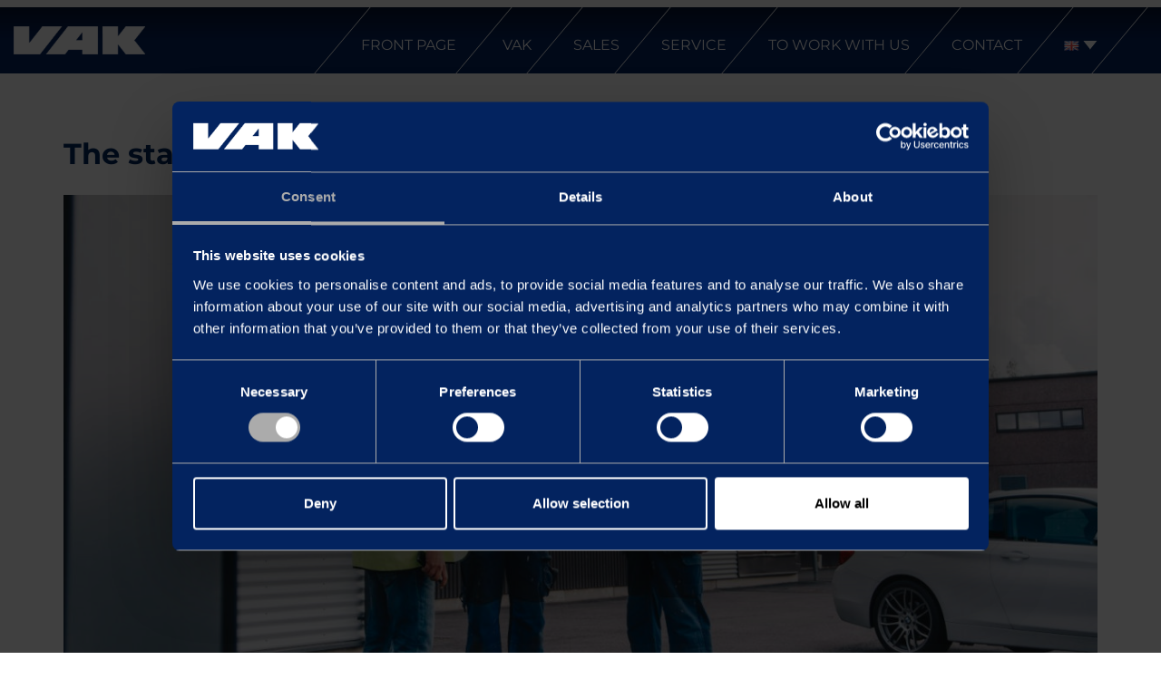

--- FILE ---
content_type: text/html; charset=UTF-8
request_url: https://vak.fi/en/vak-as-an-employer/
body_size: 17794
content:
<!doctype html>
<html lang="en-GB">
<head>
	<meta charset="UTF-8" />
	<meta name="viewport" content="width=device-width, initial-scale=1" />

    
    <script data-cookieconsent="ignore">
        window.dataLayer = window.dataLayer || [];
        function gtag() {
            dataLayer.push(arguments);
        }
        gtag("consent", "default", {
            ad_personalization: "denied",
            ad_storage: "denied",
            ad_user_data: "denied",
            analytics_storage: "denied",
            functionality_storage: "denied",
            personalization_storage: "denied",
            security_storage: "granted",
            wait_for_update: 500,
        });
        gtag("set", "ads_data_redaction", true);
        gtag("set", "url_passthrough", true);
    </script>
	
    <!-- Google Tag Manager -->
    <script>(function(w,d,s,l,i){w[l]=w[l]||[];w[l].push({'gtm.start':
    new Date().getTime(),event:'gtm.js'});var f=d.getElementsByTagName(s)[0],
    j=d.createElement(s),dl=l!='dataLayer'?'&l='+l:'';j.async=true;j.src=
    'https://www.googletagmanager.com/gtm.js?id='+i+dl;f.parentNode.insertBefore(j,f);
    })(window,document,'script','dataLayer','GTM-59MG6Q7M');</script>
    <!-- End Google Tag Manager -->

	<meta name='robots' content='index, follow, max-image-preview:large, max-snippet:-1, max-video-preview:-1' />
<link rel="alternate" href="https://vak.fi/fi/vak-tyonantajana/" hreflang="fi" />
<link rel="alternate" href="https://vak.fi/sv/vak-som-arbetsgivare/" hreflang="sv" />
<link rel="alternate" href="https://vak.fi/en/vak-as-an-employer/" hreflang="en" />

	<!-- This site is optimized with the Yoast SEO plugin v26.7 - https://yoast.com/wordpress/plugins/seo/ -->
	<title>VAK as an employer - VAK</title>
	<link rel="canonical" href="https://vak.fi/en/vak-as-an-employer/" />
	<meta property="og:locale" content="en_GB" />
	<meta property="og:locale:alternate" content="fi_FI" />
	<meta property="og:locale:alternate" content="sv_SE" />
	<meta property="og:type" content="article" />
	<meta property="og:title" content="VAK as an employer - VAK" />
	<meta property="og:description" content="VAK’s most important and most valuable resource is its skilled and committed employees." />
	<meta property="og:url" content="https://vak.fi/en/vak-as-an-employer/" />
	<meta property="og:site_name" content="VAK" />
	<meta property="article:publisher" content="https://www.facebook.com/vaksuomi/" />
	<meta property="article:modified_time" content="2026-01-09T11:13:08+00:00" />
	<meta property="og:image" content="https://vak.fi/wp-content/uploads/2023/06/vak-tyonantajana.jpg" />
	<meta property="og:image:width" content="1200" />
	<meta property="og:image:height" content="675" />
	<meta property="og:image:type" content="image/jpeg" />
	<meta name="twitter:card" content="summary_large_image" />
	<meta name="twitter:label1" content="Estimated reading time" />
	<meta name="twitter:data1" content="5 minutes" />
	<script type="application/ld+json" class="yoast-schema-graph">{"@context":"https://schema.org","@graph":[{"@type":"WebPage","@id":"https://vak.fi/en/vak-as-an-employer/","url":"https://vak.fi/en/vak-as-an-employer/","name":"VAK as an employer - VAK","isPartOf":{"@id":"https://vak.fi/en/#website"},"primaryImageOfPage":{"@id":"https://vak.fi/en/vak-as-an-employer/#primaryimage"},"image":{"@id":"https://vak.fi/en/vak-as-an-employer/#primaryimage"},"thumbnailUrl":"https://vak.fi/wp-content/uploads/2023/06/vak-tyonantajana.jpg","datePublished":"2023-06-16T09:53:32+00:00","dateModified":"2026-01-09T11:13:08+00:00","breadcrumb":{"@id":"https://vak.fi/en/vak-as-an-employer/#breadcrumb"},"inLanguage":"en-GB","potentialAction":[{"@type":"ReadAction","target":["https://vak.fi/en/vak-as-an-employer/"]}]},{"@type":"ImageObject","inLanguage":"en-GB","@id":"https://vak.fi/en/vak-as-an-employer/#primaryimage","url":"https://vak.fi/wp-content/uploads/2023/06/vak-tyonantajana.jpg","contentUrl":"https://vak.fi/wp-content/uploads/2023/06/vak-tyonantajana.jpg","width":1200,"height":675,"caption":"VAK työnantajana"},{"@type":"BreadcrumbList","@id":"https://vak.fi/en/vak-as-an-employer/#breadcrumb","itemListElement":[{"@type":"ListItem","position":1,"name":"Etusivu","item":"https://vak.fi/en/"},{"@type":"ListItem","position":2,"name":"VAK as an employer"}]},{"@type":"WebSite","@id":"https://vak.fi/en/#website","url":"https://vak.fi/en/","name":"VAK","description":"Vastuullisen kuljettamisen puolesta","publisher":{"@id":"https://vak.fi/en/#organization"},"potentialAction":[{"@type":"SearchAction","target":{"@type":"EntryPoint","urlTemplate":"https://vak.fi/en/?s={search_term_string}"},"query-input":{"@type":"PropertyValueSpecification","valueRequired":true,"valueName":"search_term_string"}}],"inLanguage":"en-GB"},{"@type":"Organization","@id":"https://vak.fi/en/#organization","name":"VAK","url":"https://vak.fi/en/","logo":{"@type":"ImageObject","inLanguage":"en-GB","@id":"https://vak.fi/en/#/schema/logo/image/","url":"https://vak.fi/wp-content/uploads/2023/04/vak_site_logo.png","contentUrl":"https://vak.fi/wp-content/uploads/2023/04/vak_site_logo.png","width":512,"height":512,"caption":"VAK"},"image":{"@id":"https://vak.fi/en/#/schema/logo/image/"},"sameAs":["https://www.facebook.com/vaksuomi/","https://www.youtube.com/channel/UCrQwnerwqru-ewLNF08gbtw","https://www.linkedin.com/company/vak-oy","https://www.instagram.com/vakoyofficial/"]}]}</script>
	<!-- / Yoast SEO plugin. -->


<link rel="alternate" title="oEmbed (JSON)" type="application/json+oembed" href="https://vak.fi/wp-json/oembed/1.0/embed?url=https%3A%2F%2Fvak.fi%2Fen%2Fvak-as-an-employer%2F&#038;lang=en" />
<link rel="alternate" title="oEmbed (XML)" type="text/xml+oembed" href="https://vak.fi/wp-json/oembed/1.0/embed?url=https%3A%2F%2Fvak.fi%2Fen%2Fvak-as-an-employer%2F&#038;format=xml&#038;lang=en" />
<style id='wp-img-auto-sizes-contain-inline-css' type='text/css'>
img:is([sizes=auto i],[sizes^="auto," i]){contain-intrinsic-size:3000px 1500px}
/*# sourceURL=wp-img-auto-sizes-contain-inline-css */
</style>
<style id='wp-emoji-styles-inline-css' type='text/css'>

	img.wp-smiley, img.emoji {
		display: inline !important;
		border: none !important;
		box-shadow: none !important;
		height: 1em !important;
		width: 1em !important;
		margin: 0 0.07em !important;
		vertical-align: -0.1em !important;
		background: none !important;
		padding: 0 !important;
	}
/*# sourceURL=wp-emoji-styles-inline-css */
</style>
<style id='wp-block-library-inline-css' type='text/css'>
:root{--wp-block-synced-color:#7a00df;--wp-block-synced-color--rgb:122,0,223;--wp-bound-block-color:var(--wp-block-synced-color);--wp-editor-canvas-background:#ddd;--wp-admin-theme-color:#007cba;--wp-admin-theme-color--rgb:0,124,186;--wp-admin-theme-color-darker-10:#006ba1;--wp-admin-theme-color-darker-10--rgb:0,107,160.5;--wp-admin-theme-color-darker-20:#005a87;--wp-admin-theme-color-darker-20--rgb:0,90,135;--wp-admin-border-width-focus:2px}@media (min-resolution:192dpi){:root{--wp-admin-border-width-focus:1.5px}}.wp-element-button{cursor:pointer}:root .has-very-light-gray-background-color{background-color:#eee}:root .has-very-dark-gray-background-color{background-color:#313131}:root .has-very-light-gray-color{color:#eee}:root .has-very-dark-gray-color{color:#313131}:root .has-vivid-green-cyan-to-vivid-cyan-blue-gradient-background{background:linear-gradient(135deg,#00d084,#0693e3)}:root .has-purple-crush-gradient-background{background:linear-gradient(135deg,#34e2e4,#4721fb 50%,#ab1dfe)}:root .has-hazy-dawn-gradient-background{background:linear-gradient(135deg,#faaca8,#dad0ec)}:root .has-subdued-olive-gradient-background{background:linear-gradient(135deg,#fafae1,#67a671)}:root .has-atomic-cream-gradient-background{background:linear-gradient(135deg,#fdd79a,#004a59)}:root .has-nightshade-gradient-background{background:linear-gradient(135deg,#330968,#31cdcf)}:root .has-midnight-gradient-background{background:linear-gradient(135deg,#020381,#2874fc)}:root{--wp--preset--font-size--normal:16px;--wp--preset--font-size--huge:42px}.has-regular-font-size{font-size:1em}.has-larger-font-size{font-size:2.625em}.has-normal-font-size{font-size:var(--wp--preset--font-size--normal)}.has-huge-font-size{font-size:var(--wp--preset--font-size--huge)}.has-text-align-center{text-align:center}.has-text-align-left{text-align:left}.has-text-align-right{text-align:right}.has-fit-text{white-space:nowrap!important}#end-resizable-editor-section{display:none}.aligncenter{clear:both}.items-justified-left{justify-content:flex-start}.items-justified-center{justify-content:center}.items-justified-right{justify-content:flex-end}.items-justified-space-between{justify-content:space-between}.screen-reader-text{border:0;clip-path:inset(50%);height:1px;margin:-1px;overflow:hidden;padding:0;position:absolute;width:1px;word-wrap:normal!important}.screen-reader-text:focus{background-color:#ddd;clip-path:none;color:#444;display:block;font-size:1em;height:auto;left:5px;line-height:normal;padding:15px 23px 14px;text-decoration:none;top:5px;width:auto;z-index:100000}html :where(.has-border-color){border-style:solid}html :where([style*=border-top-color]){border-top-style:solid}html :where([style*=border-right-color]){border-right-style:solid}html :where([style*=border-bottom-color]){border-bottom-style:solid}html :where([style*=border-left-color]){border-left-style:solid}html :where([style*=border-width]){border-style:solid}html :where([style*=border-top-width]){border-top-style:solid}html :where([style*=border-right-width]){border-right-style:solid}html :where([style*=border-bottom-width]){border-bottom-style:solid}html :where([style*=border-left-width]){border-left-style:solid}html :where(img[class*=wp-image-]){height:auto;max-width:100%}:where(figure){margin:0 0 1em}html :where(.is-position-sticky){--wp-admin--admin-bar--position-offset:var(--wp-admin--admin-bar--height,0px)}@media screen and (max-width:600px){html :where(.is-position-sticky){--wp-admin--admin-bar--position-offset:0px}}

/*# sourceURL=wp-block-library-inline-css */
</style><style id='wp-block-heading-inline-css' type='text/css'>
h1:where(.wp-block-heading).has-background,h2:where(.wp-block-heading).has-background,h3:where(.wp-block-heading).has-background,h4:where(.wp-block-heading).has-background,h5:where(.wp-block-heading).has-background,h6:where(.wp-block-heading).has-background{padding:1.25em 2.375em}h1.has-text-align-left[style*=writing-mode]:where([style*=vertical-lr]),h1.has-text-align-right[style*=writing-mode]:where([style*=vertical-rl]),h2.has-text-align-left[style*=writing-mode]:where([style*=vertical-lr]),h2.has-text-align-right[style*=writing-mode]:where([style*=vertical-rl]),h3.has-text-align-left[style*=writing-mode]:where([style*=vertical-lr]),h3.has-text-align-right[style*=writing-mode]:where([style*=vertical-rl]),h4.has-text-align-left[style*=writing-mode]:where([style*=vertical-lr]),h4.has-text-align-right[style*=writing-mode]:where([style*=vertical-rl]),h5.has-text-align-left[style*=writing-mode]:where([style*=vertical-lr]),h5.has-text-align-right[style*=writing-mode]:where([style*=vertical-rl]),h6.has-text-align-left[style*=writing-mode]:where([style*=vertical-lr]),h6.has-text-align-right[style*=writing-mode]:where([style*=vertical-rl]){rotate:180deg}
/*# sourceURL=https://vak.fi/wp-includes/blocks/heading/style.min.css */
</style>
<style id='wp-block-post-excerpt-inline-css' type='text/css'>
:where(.wp-block-post-excerpt){box-sizing:border-box;margin-bottom:var(--wp--style--block-gap);margin-top:var(--wp--style--block-gap)}.wp-block-post-excerpt__excerpt{margin-bottom:0;margin-top:0}.wp-block-post-excerpt__more-text{margin-bottom:0;margin-top:var(--wp--style--block-gap)}.wp-block-post-excerpt__more-link{display:inline-block}
/*# sourceURL=https://vak.fi/wp-includes/blocks/post-excerpt/style.min.css */
</style>
<style id='wp-block-post-featured-image-inline-css' type='text/css'>
.wp-block-post-featured-image{margin-left:0;margin-right:0}.wp-block-post-featured-image a{display:block;height:100%}.wp-block-post-featured-image :where(img){box-sizing:border-box;height:auto;max-width:100%;vertical-align:bottom;width:100%}.wp-block-post-featured-image.alignfull img,.wp-block-post-featured-image.alignwide img{width:100%}.wp-block-post-featured-image .wp-block-post-featured-image__overlay.has-background-dim{background-color:#000;inset:0;position:absolute}.wp-block-post-featured-image{position:relative}.wp-block-post-featured-image .wp-block-post-featured-image__overlay.has-background-gradient{background-color:initial}.wp-block-post-featured-image .wp-block-post-featured-image__overlay.has-background-dim-0{opacity:0}.wp-block-post-featured-image .wp-block-post-featured-image__overlay.has-background-dim-10{opacity:.1}.wp-block-post-featured-image .wp-block-post-featured-image__overlay.has-background-dim-20{opacity:.2}.wp-block-post-featured-image .wp-block-post-featured-image__overlay.has-background-dim-30{opacity:.3}.wp-block-post-featured-image .wp-block-post-featured-image__overlay.has-background-dim-40{opacity:.4}.wp-block-post-featured-image .wp-block-post-featured-image__overlay.has-background-dim-50{opacity:.5}.wp-block-post-featured-image .wp-block-post-featured-image__overlay.has-background-dim-60{opacity:.6}.wp-block-post-featured-image .wp-block-post-featured-image__overlay.has-background-dim-70{opacity:.7}.wp-block-post-featured-image .wp-block-post-featured-image__overlay.has-background-dim-80{opacity:.8}.wp-block-post-featured-image .wp-block-post-featured-image__overlay.has-background-dim-90{opacity:.9}.wp-block-post-featured-image .wp-block-post-featured-image__overlay.has-background-dim-100{opacity:1}.wp-block-post-featured-image:where(.alignleft,.alignright){width:100%}
/*# sourceURL=https://vak.fi/wp-includes/blocks/post-featured-image/style.min.css */
</style>
<style id='wp-block-post-template-inline-css' type='text/css'>
.wp-block-post-template{box-sizing:border-box;list-style:none;margin-bottom:0;margin-top:0;max-width:100%;padding:0}.wp-block-post-template.is-flex-container{display:flex;flex-direction:row;flex-wrap:wrap;gap:1.25em}.wp-block-post-template.is-flex-container>li{margin:0;width:100%}@media (min-width:600px){.wp-block-post-template.is-flex-container.is-flex-container.columns-2>li{width:calc(50% - .625em)}.wp-block-post-template.is-flex-container.is-flex-container.columns-3>li{width:calc(33.33333% - .83333em)}.wp-block-post-template.is-flex-container.is-flex-container.columns-4>li{width:calc(25% - .9375em)}.wp-block-post-template.is-flex-container.is-flex-container.columns-5>li{width:calc(20% - 1em)}.wp-block-post-template.is-flex-container.is-flex-container.columns-6>li{width:calc(16.66667% - 1.04167em)}}@media (max-width:600px){.wp-block-post-template-is-layout-grid.wp-block-post-template-is-layout-grid.wp-block-post-template-is-layout-grid.wp-block-post-template-is-layout-grid{grid-template-columns:1fr}}.wp-block-post-template-is-layout-constrained>li>.alignright,.wp-block-post-template-is-layout-flow>li>.alignright{float:right;margin-inline-end:0;margin-inline-start:2em}.wp-block-post-template-is-layout-constrained>li>.alignleft,.wp-block-post-template-is-layout-flow>li>.alignleft{float:left;margin-inline-end:2em;margin-inline-start:0}.wp-block-post-template-is-layout-constrained>li>.aligncenter,.wp-block-post-template-is-layout-flow>li>.aligncenter{margin-inline-end:auto;margin-inline-start:auto}
/*# sourceURL=https://vak.fi/wp-includes/blocks/post-template/style.min.css */
</style>
<style id='wp-block-post-title-inline-css' type='text/css'>
.wp-block-post-title{box-sizing:border-box;word-break:break-word}.wp-block-post-title :where(a){display:inline-block;font-family:inherit;font-size:inherit;font-style:inherit;font-weight:inherit;letter-spacing:inherit;line-height:inherit;text-decoration:inherit}
/*# sourceURL=https://vak.fi/wp-includes/blocks/post-title/style.min.css */
</style>
<style id='wp-block-read-more-inline-css' type='text/css'>
.wp-block-read-more{display:block;width:fit-content}.wp-block-read-more:where(:not([style*=text-decoration])){text-decoration:none}.wp-block-read-more:where(:not([style*=text-decoration])):active,.wp-block-read-more:where(:not([style*=text-decoration])):focus{text-decoration:none}
/*# sourceURL=https://vak.fi/wp-includes/blocks/read-more/style.min.css */
</style>
<style id='wp-block-columns-inline-css' type='text/css'>
.wp-block-columns{box-sizing:border-box;display:flex;flex-wrap:wrap!important}@media (min-width:782px){.wp-block-columns{flex-wrap:nowrap!important}}.wp-block-columns{align-items:normal!important}.wp-block-columns.are-vertically-aligned-top{align-items:flex-start}.wp-block-columns.are-vertically-aligned-center{align-items:center}.wp-block-columns.are-vertically-aligned-bottom{align-items:flex-end}@media (max-width:781px){.wp-block-columns:not(.is-not-stacked-on-mobile)>.wp-block-column{flex-basis:100%!important}}@media (min-width:782px){.wp-block-columns:not(.is-not-stacked-on-mobile)>.wp-block-column{flex-basis:0;flex-grow:1}.wp-block-columns:not(.is-not-stacked-on-mobile)>.wp-block-column[style*=flex-basis]{flex-grow:0}}.wp-block-columns.is-not-stacked-on-mobile{flex-wrap:nowrap!important}.wp-block-columns.is-not-stacked-on-mobile>.wp-block-column{flex-basis:0;flex-grow:1}.wp-block-columns.is-not-stacked-on-mobile>.wp-block-column[style*=flex-basis]{flex-grow:0}:where(.wp-block-columns){margin-bottom:1.75em}:where(.wp-block-columns.has-background){padding:1.25em 2.375em}.wp-block-column{flex-grow:1;min-width:0;overflow-wrap:break-word;word-break:break-word}.wp-block-column.is-vertically-aligned-top{align-self:flex-start}.wp-block-column.is-vertically-aligned-center{align-self:center}.wp-block-column.is-vertically-aligned-bottom{align-self:flex-end}.wp-block-column.is-vertically-aligned-stretch{align-self:stretch}.wp-block-column.is-vertically-aligned-bottom,.wp-block-column.is-vertically-aligned-center,.wp-block-column.is-vertically-aligned-top{width:100%}
/*# sourceURL=https://vak.fi/wp-includes/blocks/columns/style.min.css */
</style>
<style id='wp-block-group-inline-css' type='text/css'>
.wp-block-group{box-sizing:border-box}:where(.wp-block-group.wp-block-group-is-layout-constrained){position:relative}
/*# sourceURL=https://vak.fi/wp-includes/blocks/group/style.min.css */
</style>
<style id='wp-block-group-theme-inline-css' type='text/css'>
:where(.wp-block-group.has-background){padding:1.25em 2.375em}
/*# sourceURL=https://vak.fi/wp-includes/blocks/group/theme.min.css */
</style>
<style id='wp-block-paragraph-inline-css' type='text/css'>
.is-small-text{font-size:.875em}.is-regular-text{font-size:1em}.is-large-text{font-size:2.25em}.is-larger-text{font-size:3em}.has-drop-cap:not(:focus):first-letter{float:left;font-size:8.4em;font-style:normal;font-weight:100;line-height:.68;margin:.05em .1em 0 0;text-transform:uppercase}body.rtl .has-drop-cap:not(:focus):first-letter{float:none;margin-left:.1em}p.has-drop-cap.has-background{overflow:hidden}:root :where(p.has-background){padding:1.25em 2.375em}:where(p.has-text-color:not(.has-link-color)) a{color:inherit}p.has-text-align-left[style*="writing-mode:vertical-lr"],p.has-text-align-right[style*="writing-mode:vertical-rl"]{rotate:180deg}
/*# sourceURL=https://vak.fi/wp-includes/blocks/paragraph/style.min.css */
</style>
<style id='vak-blocks-post-featured-background-image-style-inline-css' type='text/css'>
.wp-block-vak-blocks-post-featured-background-image .placeholder-image{align-items:center;aspect-ratio:16/9;background-color:#ddd;display:flex;justify-content:center;margin:0 0 1em}

/*# sourceURL=https://vak.fi/wp-content/plugins/vak-blocks/build/post-featured-background-image/style-index.css */
</style>
<style id='global-styles-inline-css' type='text/css'>
:root{--wp--preset--aspect-ratio--square: 1;--wp--preset--aspect-ratio--4-3: 4/3;--wp--preset--aspect-ratio--3-4: 3/4;--wp--preset--aspect-ratio--3-2: 3/2;--wp--preset--aspect-ratio--2-3: 2/3;--wp--preset--aspect-ratio--16-9: 16/9;--wp--preset--aspect-ratio--9-16: 9/16;--wp--preset--color--black: #000000;--wp--preset--color--cyan-bluish-gray: #abb8c3;--wp--preset--color--white: #ffffff;--wp--preset--color--pale-pink: #f78da7;--wp--preset--color--vivid-red: #cf2e2e;--wp--preset--color--luminous-vivid-orange: #ff6900;--wp--preset--color--luminous-vivid-amber: #fcb900;--wp--preset--color--light-green-cyan: #7bdcb5;--wp--preset--color--vivid-green-cyan: #00d084;--wp--preset--color--pale-cyan-blue: #8ed1fc;--wp--preset--color--vivid-cyan-blue: #0693e3;--wp--preset--color--vivid-purple: #9b51e0;--wp--preset--color--blue: #002760;--wp--preset--color--light-blue: #00a4e8;--wp--preset--color--strong-blue: #0076cd;--wp--preset--color--soft-blue: #5ba4dd;--wp--preset--color--very-soft-blue: #8cd3f1;--wp--preset--color--very-light-blue: #ceebf8;--wp--preset--color--dark-blue: #03235f;--wp--preset--color--very-dark-blue: #021231;--wp--preset--color--red: #ee1f00;--wp--preset--color--dark-red: #991400;--wp--preset--gradient--vivid-cyan-blue-to-vivid-purple: linear-gradient(135deg,rgb(6,147,227) 0%,rgb(155,81,224) 100%);--wp--preset--gradient--light-green-cyan-to-vivid-green-cyan: linear-gradient(135deg,rgb(122,220,180) 0%,rgb(0,208,130) 100%);--wp--preset--gradient--luminous-vivid-amber-to-luminous-vivid-orange: linear-gradient(135deg,rgb(252,185,0) 0%,rgb(255,105,0) 100%);--wp--preset--gradient--luminous-vivid-orange-to-vivid-red: linear-gradient(135deg,rgb(255,105,0) 0%,rgb(207,46,46) 100%);--wp--preset--gradient--very-light-gray-to-cyan-bluish-gray: linear-gradient(135deg,rgb(238,238,238) 0%,rgb(169,184,195) 100%);--wp--preset--gradient--cool-to-warm-spectrum: linear-gradient(135deg,rgb(74,234,220) 0%,rgb(151,120,209) 20%,rgb(207,42,186) 40%,rgb(238,44,130) 60%,rgb(251,105,98) 80%,rgb(254,248,76) 100%);--wp--preset--gradient--blush-light-purple: linear-gradient(135deg,rgb(255,206,236) 0%,rgb(152,150,240) 100%);--wp--preset--gradient--blush-bordeaux: linear-gradient(135deg,rgb(254,205,165) 0%,rgb(254,45,45) 50%,rgb(107,0,62) 100%);--wp--preset--gradient--luminous-dusk: linear-gradient(135deg,rgb(255,203,112) 0%,rgb(199,81,192) 50%,rgb(65,88,208) 100%);--wp--preset--gradient--pale-ocean: linear-gradient(135deg,rgb(255,245,203) 0%,rgb(182,227,212) 50%,rgb(51,167,181) 100%);--wp--preset--gradient--electric-grass: linear-gradient(135deg,rgb(202,248,128) 0%,rgb(113,206,126) 100%);--wp--preset--gradient--midnight: linear-gradient(135deg,rgb(2,3,129) 0%,rgb(40,116,252) 100%);--wp--preset--gradient--very-dark-blue-to-dark-blue: linear-gradient(to bottom, var(--wp--preset--color--very-dark-blue) 0%, var(--wp--preset--color--dark-blue) 50%, var(--wp--preset--color--dark-blue) 100%);--wp--preset--gradient--strong-blue-to-light-blue: linear-gradient(to bottom, var(--wp--preset--color--strong-blue) 0%, var(--wp--preset--color--light-blue) 50%, var(--wp--preset--color--light-blue) 100%);--wp--preset--gradient--soft-blue-to-very-soft-blue: linear-gradient(to bottom, var(--wp--preset--color--soft-blue) 0%, var(--wp--preset--color--very-soft-blue) 50%, var(--wp--preset--color--very-soft-blue) 100%);--wp--preset--gradient--dark-red-to-red: linear-gradient(to bottom, var(--wp--preset--color--dark-red) 0%, var(--wp--preset--color--red) 50%, var(--wp--preset--color--red) 100%);--wp--preset--gradient--black-to-red: linear-gradient(to bottom, var(--wp--preset--color--black) 0%, var(--wp--preset--color--red) 50%, var(--wp--preset--color--red) 100%);--wp--preset--font-size--small: clamp(0.875rem, 0.875rem + ((1vw - 0.2rem) * 0.156), 1rem);--wp--preset--font-size--medium: clamp(1rem, 1rem + ((1vw - 0.2rem) * 0.156), 1.125rem);--wp--preset--font-size--large: clamp(1.3rem, 1.3rem + ((1vw - 0.2rem) * 0.25), 1.5rem);--wp--preset--font-size--x-large: 2.25rem;--wp--preset--font-size--xx-large: clamp(4rem, 4rem + ((1vw - 0.2rem) * 1.25), 5rem);--wp--preset--font-family--montserrat: "Montserrat", sans-serif;--wp--preset--spacing--20: 0.44rem;--wp--preset--spacing--30: clamp(1.5rem, 5vw, 2rem);--wp--preset--spacing--40: clamp(1.8rem, 1.8rem + ((1vw - 0.48rem) * 2.885), 3rem);--wp--preset--spacing--50: clamp(2.5rem, 8vw, 4.5rem);--wp--preset--spacing--60: clamp(3.75rem, 10vw, 7rem);--wp--preset--spacing--70: clamp(5rem, 5.25rem + ((1vw - 0.48rem) * 9.096), 8rem);--wp--preset--spacing--80: clamp(7rem, 14vw, 11rem);--wp--preset--shadow--natural: 6px 6px 9px rgba(0, 0, 0, 0.2);--wp--preset--shadow--deep: 12px 12px 50px rgba(0, 0, 0, 0.4);--wp--preset--shadow--sharp: 6px 6px 0px rgba(0, 0, 0, 0.2);--wp--preset--shadow--outlined: 6px 6px 0px -3px rgb(255, 255, 255), 6px 6px rgb(0, 0, 0);--wp--preset--shadow--crisp: 6px 6px 0px rgb(0, 0, 0);--wp--custom--padding--right: var(--wp--preset--spacing--30);--wp--custom--padding--left: var(--wp--preset--spacing--30);--wp--custom--padding--top: var(--wp--preset--spacing--40);--wp--custom--padding--bottom: var(--wp--preset--spacing--50);--wp--custom--column--gap: 2rem;--wp--custom--column--margin-bottom: 3rem;--wp--custom--header--desktop--height: 73px;--wp--custom--header--mobile--height: 50px;--wp--custom--header-and-footer--desktop--horizontal-padding: 90px;--wp--custom--header-and-footer--mobile--horizontal-padding: 15px;--wp--custom--submenu--color--background: rgba(0, 39, 96, 0.8);}:root { --wp--style--global--content-size: 1140px;--wp--style--global--wide-size: calc(1140px + var(--wp--custom--padding--left) + var(--wp--custom--padding--right)); }:where(body) { margin: 0; }.wp-site-blocks { padding-top: var(--wp--style--root--padding-top); padding-bottom: var(--wp--style--root--padding-bottom); }.has-global-padding { padding-right: var(--wp--style--root--padding-right); padding-left: var(--wp--style--root--padding-left); }.has-global-padding > .alignfull { margin-right: calc(var(--wp--style--root--padding-right) * -1); margin-left: calc(var(--wp--style--root--padding-left) * -1); }.has-global-padding :where(:not(.alignfull.is-layout-flow) > .has-global-padding:not(.wp-block-block, .alignfull)) { padding-right: 0; padding-left: 0; }.has-global-padding :where(:not(.alignfull.is-layout-flow) > .has-global-padding:not(.wp-block-block, .alignfull)) > .alignfull { margin-left: 0; margin-right: 0; }.wp-site-blocks > .alignleft { float: left; margin-right: 2em; }.wp-site-blocks > .alignright { float: right; margin-left: 2em; }.wp-site-blocks > .aligncenter { justify-content: center; margin-left: auto; margin-right: auto; }:where(.wp-site-blocks) > * { margin-block-start: 1.5rem; margin-block-end: 0; }:where(.wp-site-blocks) > :first-child { margin-block-start: 0; }:where(.wp-site-blocks) > :last-child { margin-block-end: 0; }:root { --wp--style--block-gap: 1.5rem; }:root :where(.is-layout-flow) > :first-child{margin-block-start: 0;}:root :where(.is-layout-flow) > :last-child{margin-block-end: 0;}:root :where(.is-layout-flow) > *{margin-block-start: 1.5rem;margin-block-end: 0;}:root :where(.is-layout-constrained) > :first-child{margin-block-start: 0;}:root :where(.is-layout-constrained) > :last-child{margin-block-end: 0;}:root :where(.is-layout-constrained) > *{margin-block-start: 1.5rem;margin-block-end: 0;}:root :where(.is-layout-flex){gap: 1.5rem;}:root :where(.is-layout-grid){gap: 1.5rem;}.is-layout-flow > .alignleft{float: left;margin-inline-start: 0;margin-inline-end: 2em;}.is-layout-flow > .alignright{float: right;margin-inline-start: 2em;margin-inline-end: 0;}.is-layout-flow > .aligncenter{margin-left: auto !important;margin-right: auto !important;}.is-layout-constrained > .alignleft{float: left;margin-inline-start: 0;margin-inline-end: 2em;}.is-layout-constrained > .alignright{float: right;margin-inline-start: 2em;margin-inline-end: 0;}.is-layout-constrained > .aligncenter{margin-left: auto !important;margin-right: auto !important;}.is-layout-constrained > :where(:not(.alignleft):not(.alignright):not(.alignfull)){max-width: var(--wp--style--global--content-size);margin-left: auto !important;margin-right: auto !important;}.is-layout-constrained > .alignwide{max-width: var(--wp--style--global--wide-size);}body .is-layout-flex{display: flex;}.is-layout-flex{flex-wrap: wrap;align-items: center;}.is-layout-flex > :is(*, div){margin: 0;}body .is-layout-grid{display: grid;}.is-layout-grid > :is(*, div){margin: 0;}body{font-family: var(--wp--preset--font-family--montserrat);--wp--style--root--padding-top: var(--wp--preset--spacing--40);--wp--style--root--padding-right: var(--wp--preset--spacing--30);--wp--style--root--padding-bottom: var(--wp--preset--spacing--50);--wp--style--root--padding-left: var(--wp--preset--spacing--30);}a:where(:not(.wp-element-button)){text-decoration: underline;}:root :where(.wp-element-button, .wp-block-button__link){background-color: #32373c;border-width: 0;color: #fff;font-family: inherit;font-size: inherit;font-style: inherit;font-weight: inherit;letter-spacing: inherit;line-height: inherit;padding-top: calc(0.667em + 2px);padding-right: calc(1.333em + 2px);padding-bottom: calc(0.667em + 2px);padding-left: calc(1.333em + 2px);text-decoration: none;text-transform: inherit;}.has-black-color{color: var(--wp--preset--color--black) !important;}.has-cyan-bluish-gray-color{color: var(--wp--preset--color--cyan-bluish-gray) !important;}.has-white-color{color: var(--wp--preset--color--white) !important;}.has-pale-pink-color{color: var(--wp--preset--color--pale-pink) !important;}.has-vivid-red-color{color: var(--wp--preset--color--vivid-red) !important;}.has-luminous-vivid-orange-color{color: var(--wp--preset--color--luminous-vivid-orange) !important;}.has-luminous-vivid-amber-color{color: var(--wp--preset--color--luminous-vivid-amber) !important;}.has-light-green-cyan-color{color: var(--wp--preset--color--light-green-cyan) !important;}.has-vivid-green-cyan-color{color: var(--wp--preset--color--vivid-green-cyan) !important;}.has-pale-cyan-blue-color{color: var(--wp--preset--color--pale-cyan-blue) !important;}.has-vivid-cyan-blue-color{color: var(--wp--preset--color--vivid-cyan-blue) !important;}.has-vivid-purple-color{color: var(--wp--preset--color--vivid-purple) !important;}.has-blue-color{color: var(--wp--preset--color--blue) !important;}.has-light-blue-color{color: var(--wp--preset--color--light-blue) !important;}.has-strong-blue-color{color: var(--wp--preset--color--strong-blue) !important;}.has-soft-blue-color{color: var(--wp--preset--color--soft-blue) !important;}.has-very-soft-blue-color{color: var(--wp--preset--color--very-soft-blue) !important;}.has-very-light-blue-color{color: var(--wp--preset--color--very-light-blue) !important;}.has-dark-blue-color{color: var(--wp--preset--color--dark-blue) !important;}.has-very-dark-blue-color{color: var(--wp--preset--color--very-dark-blue) !important;}.has-red-color{color: var(--wp--preset--color--red) !important;}.has-dark-red-color{color: var(--wp--preset--color--dark-red) !important;}.has-black-background-color{background-color: var(--wp--preset--color--black) !important;}.has-cyan-bluish-gray-background-color{background-color: var(--wp--preset--color--cyan-bluish-gray) !important;}.has-white-background-color{background-color: var(--wp--preset--color--white) !important;}.has-pale-pink-background-color{background-color: var(--wp--preset--color--pale-pink) !important;}.has-vivid-red-background-color{background-color: var(--wp--preset--color--vivid-red) !important;}.has-luminous-vivid-orange-background-color{background-color: var(--wp--preset--color--luminous-vivid-orange) !important;}.has-luminous-vivid-amber-background-color{background-color: var(--wp--preset--color--luminous-vivid-amber) !important;}.has-light-green-cyan-background-color{background-color: var(--wp--preset--color--light-green-cyan) !important;}.has-vivid-green-cyan-background-color{background-color: var(--wp--preset--color--vivid-green-cyan) !important;}.has-pale-cyan-blue-background-color{background-color: var(--wp--preset--color--pale-cyan-blue) !important;}.has-vivid-cyan-blue-background-color{background-color: var(--wp--preset--color--vivid-cyan-blue) !important;}.has-vivid-purple-background-color{background-color: var(--wp--preset--color--vivid-purple) !important;}.has-blue-background-color{background-color: var(--wp--preset--color--blue) !important;}.has-light-blue-background-color{background-color: var(--wp--preset--color--light-blue) !important;}.has-strong-blue-background-color{background-color: var(--wp--preset--color--strong-blue) !important;}.has-soft-blue-background-color{background-color: var(--wp--preset--color--soft-blue) !important;}.has-very-soft-blue-background-color{background-color: var(--wp--preset--color--very-soft-blue) !important;}.has-very-light-blue-background-color{background-color: var(--wp--preset--color--very-light-blue) !important;}.has-dark-blue-background-color{background-color: var(--wp--preset--color--dark-blue) !important;}.has-very-dark-blue-background-color{background-color: var(--wp--preset--color--very-dark-blue) !important;}.has-red-background-color{background-color: var(--wp--preset--color--red) !important;}.has-dark-red-background-color{background-color: var(--wp--preset--color--dark-red) !important;}.has-black-border-color{border-color: var(--wp--preset--color--black) !important;}.has-cyan-bluish-gray-border-color{border-color: var(--wp--preset--color--cyan-bluish-gray) !important;}.has-white-border-color{border-color: var(--wp--preset--color--white) !important;}.has-pale-pink-border-color{border-color: var(--wp--preset--color--pale-pink) !important;}.has-vivid-red-border-color{border-color: var(--wp--preset--color--vivid-red) !important;}.has-luminous-vivid-orange-border-color{border-color: var(--wp--preset--color--luminous-vivid-orange) !important;}.has-luminous-vivid-amber-border-color{border-color: var(--wp--preset--color--luminous-vivid-amber) !important;}.has-light-green-cyan-border-color{border-color: var(--wp--preset--color--light-green-cyan) !important;}.has-vivid-green-cyan-border-color{border-color: var(--wp--preset--color--vivid-green-cyan) !important;}.has-pale-cyan-blue-border-color{border-color: var(--wp--preset--color--pale-cyan-blue) !important;}.has-vivid-cyan-blue-border-color{border-color: var(--wp--preset--color--vivid-cyan-blue) !important;}.has-vivid-purple-border-color{border-color: var(--wp--preset--color--vivid-purple) !important;}.has-blue-border-color{border-color: var(--wp--preset--color--blue) !important;}.has-light-blue-border-color{border-color: var(--wp--preset--color--light-blue) !important;}.has-strong-blue-border-color{border-color: var(--wp--preset--color--strong-blue) !important;}.has-soft-blue-border-color{border-color: var(--wp--preset--color--soft-blue) !important;}.has-very-soft-blue-border-color{border-color: var(--wp--preset--color--very-soft-blue) !important;}.has-very-light-blue-border-color{border-color: var(--wp--preset--color--very-light-blue) !important;}.has-dark-blue-border-color{border-color: var(--wp--preset--color--dark-blue) !important;}.has-very-dark-blue-border-color{border-color: var(--wp--preset--color--very-dark-blue) !important;}.has-red-border-color{border-color: var(--wp--preset--color--red) !important;}.has-dark-red-border-color{border-color: var(--wp--preset--color--dark-red) !important;}.has-vivid-cyan-blue-to-vivid-purple-gradient-background{background: var(--wp--preset--gradient--vivid-cyan-blue-to-vivid-purple) !important;}.has-light-green-cyan-to-vivid-green-cyan-gradient-background{background: var(--wp--preset--gradient--light-green-cyan-to-vivid-green-cyan) !important;}.has-luminous-vivid-amber-to-luminous-vivid-orange-gradient-background{background: var(--wp--preset--gradient--luminous-vivid-amber-to-luminous-vivid-orange) !important;}.has-luminous-vivid-orange-to-vivid-red-gradient-background{background: var(--wp--preset--gradient--luminous-vivid-orange-to-vivid-red) !important;}.has-very-light-gray-to-cyan-bluish-gray-gradient-background{background: var(--wp--preset--gradient--very-light-gray-to-cyan-bluish-gray) !important;}.has-cool-to-warm-spectrum-gradient-background{background: var(--wp--preset--gradient--cool-to-warm-spectrum) !important;}.has-blush-light-purple-gradient-background{background: var(--wp--preset--gradient--blush-light-purple) !important;}.has-blush-bordeaux-gradient-background{background: var(--wp--preset--gradient--blush-bordeaux) !important;}.has-luminous-dusk-gradient-background{background: var(--wp--preset--gradient--luminous-dusk) !important;}.has-pale-ocean-gradient-background{background: var(--wp--preset--gradient--pale-ocean) !important;}.has-electric-grass-gradient-background{background: var(--wp--preset--gradient--electric-grass) !important;}.has-midnight-gradient-background{background: var(--wp--preset--gradient--midnight) !important;}.has-very-dark-blue-to-dark-blue-gradient-background{background: var(--wp--preset--gradient--very-dark-blue-to-dark-blue) !important;}.has-strong-blue-to-light-blue-gradient-background{background: var(--wp--preset--gradient--strong-blue-to-light-blue) !important;}.has-soft-blue-to-very-soft-blue-gradient-background{background: var(--wp--preset--gradient--soft-blue-to-very-soft-blue) !important;}.has-dark-red-to-red-gradient-background{background: var(--wp--preset--gradient--dark-red-to-red) !important;}.has-black-to-red-gradient-background{background: var(--wp--preset--gradient--black-to-red) !important;}.has-small-font-size{font-size: var(--wp--preset--font-size--small) !important;}.has-medium-font-size{font-size: var(--wp--preset--font-size--medium) !important;}.has-large-font-size{font-size: var(--wp--preset--font-size--large) !important;}.has-x-large-font-size{font-size: var(--wp--preset--font-size--x-large) !important;}.has-xx-large-font-size{font-size: var(--wp--preset--font-size--xx-large) !important;}.has-montserrat-font-family{font-family: var(--wp--preset--font-family--montserrat) !important;}
:root :where(.wp-block-post-template h1,.wp-block-post-template  h2,.wp-block-post-template  h3,.wp-block-post-template  h4,.wp-block-post-template  h5,.wp-block-post-template  h6){font-size: clamp(0.875rem, 0.875rem + ((1vw - 0.2rem) * 0.531), 1.3rem);}
:root :where(.wp-block-msu-blocks-unit-name){color: var(--wp--preset--color--blue);}
:root :where(.wp-block-msu-blocks-unit-name a:where(:not(.wp-element-button))){text-decoration: none;}
:root :where(.wp-block-heading){color: var(--wp--preset--color--blue);}
:root :where(.wp-block-heading a:where(:not(.wp-element-button))){text-decoration: none;}
:root :where(.wp-block-post-excerpt a:where(:not(.wp-element-button))){color: var(--wp--preset--color--blue);}
:root :where(.wp-block-post-title){color: var(--wp--preset--color--blue);}
:root :where(.wp-block-post-title a:where(:not(.wp-element-button))){text-decoration: none;}
:root :where(.wp-block-read-more){background-color: var(--wp--preset--color--red);border-radius: 0;color: var(--wp--preset--color--white);font-weight: 700;}
:root :where(.wp-block-read-more a:where(:not(.wp-element-button))){color: var(--wp--preset--color--white);}
/*# sourceURL=global-styles-inline-css */
</style>
<style id='core-block-supports-inline-css' type='text/css'>
.wp-container-core-columns-is-layout-28f84493{flex-wrap:nowrap;}
/*# sourceURL=core-block-supports-inline-css */
</style>

<link rel='stylesheet' id='contact-form-7-css' href='https://vak.fi/wp-content/plugins/contact-form-7/includes/css/styles.css?ver=6.1.4' type='text/css' media='all' />
<style id='contact-form-7-inline-css' type='text/css'>
.wpcf7 .wpcf7-recaptcha iframe {margin-bottom: 0;}.wpcf7 .wpcf7-recaptcha[data-align="center"] > div {margin: 0 auto;}.wpcf7 .wpcf7-recaptcha[data-align="right"] > div {margin: 0 0 0 auto;}
/*# sourceURL=contact-form-7-inline-css */
</style>
<link rel='stylesheet' id='hamburger-styles-css' href='https://vak.fi/wp-content/themes/vak/libraries/hamburgers-1.2.0/dist/hamburgers.min.css?ver=1.0.0' type='text/css' media='all' />
<link rel='stylesheet' id='glyphicons-styles-css' href='https://vak.fi/wp-content/themes/vak/libraries/glyphicons/css/glyphicons.css' type='text/css' media='all' />
<link rel='stylesheet' id='vak-styles-css' href='https://vak.fi/wp-content/themes/vak/assets/css/styles.min.css?ver=1766052568' type='text/css' media='all' />
<link rel='stylesheet' id='vak-style-css' href='https://vak.fi/wp-content/themes/vak/style.css?ver=6.9' type='text/css' media='all' />
<script type="text/javascript" src="https://vak.fi/wp-content/themes/vak/libraries/hyphenator/hyphenator.js?ver=1.0.0" id="hyphenator-js"></script>
<link rel="https://api.w.org/" href="https://vak.fi/wp-json/" /><link rel="alternate" title="JSON" type="application/json" href="https://vak.fi/wp-json/wp/v2/pages/2088" /><link rel="EditURI" type="application/rsd+xml" title="RSD" href="https://vak.fi/xmlrpc.php?rsd" />
<meta name="generator" content="WordPress 6.9" />
<link rel='shortlink' href='https://vak.fi/?p=2088' />
<link rel="icon" href="/" /><style class='wp-fonts-local' type='text/css'>
@font-face{font-family:Montserrat;font-style:normal;font-weight:400;font-display:fallback;src:url('https://vak.fi/wp-content/themes/vak/assets/fonts/montserrat/static/Montserrat-Regular.ttf') format('truetype');font-stretch:normal;}
@font-face{font-family:Montserrat;font-style:italic;font-weight:400;font-display:fallback;src:url('https://vak.fi/wp-content/themes/vak/assets/fonts/montserrat/static/Montserrat-Italic.ttf') format('truetype');font-stretch:normal;}
@font-face{font-family:Montserrat;font-style:normal;font-weight:700;font-display:fallback;src:url('https://vak.fi/wp-content/themes/vak/assets/fonts/montserrat/static/Montserrat-Bold.ttf') format('truetype');font-stretch:normal;}
@font-face{font-family:Montserrat;font-style:italic;font-weight:700;font-display:fallback;src:url('https://vak.fi/wp-content/themes/vak/assets/fonts/montserrat/static/Montserrat-BoldItalic.ttf') format('truetype');font-stretch:normal;}
</style>
<link rel="icon" href="https://vak.fi/wp-content/uploads/2023/04/cropped-vak_site_logo-32x32.png" sizes="32x32" />
<link rel="icon" href="https://vak.fi/wp-content/uploads/2023/04/cropped-vak_site_logo-192x192.png" sizes="192x192" />
<link rel="apple-touch-icon" href="https://vak.fi/wp-content/uploads/2023/04/cropped-vak_site_logo-180x180.png" />
<meta name="msapplication-TileImage" content="https://vak.fi/wp-content/uploads/2023/04/cropped-vak_site_logo-270x270.png" />
    </head>

<body class="wp-singular page-template page-template-templates page-template-template-blank page-template-templatestemplate-blank-php page page-id-2088 wp-custom-logo wp-embed-responsive wp-theme-vak">
<!-- Google Tag Manager (noscript) -->
<noscript><iframe src="https://www.googletagmanager.com/ns.html?id=GTM-59MG6Q7M"
height="0" width="0" style="display:none;visibility:hidden"></iframe></noscript>
<!-- End Google Tag Manager (noscript) -->
<div id="page" class="site"> <!-- #page -->
	
<header id="site-header" class="site-header has-very-dark-blue-to-dark-blue-gradient-background has-logo has-title-and-tagline has-menu">
	<div id="site-logo"><a class="site-logo-link" href="/"><img src="https://vak.fi/wp-content/uploads/2023/04/vak_logo_white.png" alt="VAK"></a></div>		<nav id="site-navigation" class="primary-navigation order-3 order-lg-2" aria-label="Primary menu">
	    		<ul id="menu-paavalikko-en" class="primary-menu"><li id="menu-item-2103" class="menu-item menu-item-type-post_type menu-item-object-page menu-item-home menu-item-2103"><a href="https://vak.fi/en/"><span>Front page</span></a></li>
<li id="menu-item-2104" class="menu-item menu-item-type-post_type menu-item-object-page menu-item-has-children menu-item-2104"><a href="https://vak.fi/en/vak/" aria-haspopup="true"><span>VAK</span></a><div class="submenu-toggle-container"><button type="button" class="submenu-button" aria-expanded="false"><span class="screen-reader-text">Undermeny för sidan VAK</span><span class="submenu-button-icon"></span></button></div>
<div class='submenu-container'><ul class='sub-menu'>
	<li id="menu-item-3126" class="menu-item menu-item-type-post_type menu-item-object-page menu-item-3126"><a href="https://vak.fi/en/values/"><span>Values</span></a></li>
	<li id="menu-item-5330" class="menu-item menu-item-type-post_type menu-item-object-page menu-item-5330"><a href="https://vak.fi/en/vak/quality-and-environment/"><span>Quality and environment</span></a></li>
	<li id="menu-item-5365" class="menu-item menu-item-type-post_type menu-item-object-page menu-item-5365"><a href="https://vak.fi/en/responsibility-policy/"><span>Responsibility policy</span></a></li>
	<li id="menu-item-3121" class="menu-item menu-item-type-post_type menu-item-object-page menu-item-3121"><a href="https://vak.fi/en/history/"><span>History</span></a></li>
	<li id="menu-item-3122" class="menu-item menu-item-type-post_type menu-item-object-page menu-item-3122"><a href="https://vak.fi/en/news/"><span>News</span></a></li>
	<li id="menu-item-3123" class="menu-item menu-item-type-post_type menu-item-object-page menu-item-3123"><a href="https://vak.fi/en/references/"><span>References</span></a></li>
	<li id="menu-item-3124" class="menu-item menu-item-type-post_type menu-item-object-page menu-item-3124"><a href="https://vak.fi/en/product-development/"><span>Product development</span></a></li>
	<li id="menu-item-3125" class="menu-item menu-item-type-post_type menu-item-object-page menu-item-3125"><a href="https://vak.fi/en/guests/"><span>Guests</span></a></li>
	<li id="menu-item-6484" class="menu-item menu-item-type-post_type menu-item-object-page menu-item-6484"><a href="https://vak.fi/en/vak/supplier-code-of-conduct/"><span>Supplier Code of Conduct</span></a></li>
</ul></div>
</li>
<li id="menu-item-2834" class="menu-item menu-item-type-post_type menu-item-object-page menu-item-has-children menu-item-2834"><a href="https://vak.fi/en/sales/" aria-haspopup="true"><span>Sales</span></a><div class="submenu-toggle-container"><button type="button" class="submenu-button" aria-expanded="false"><span class="screen-reader-text">Undermeny för sidan Sales</span><span class="submenu-button-icon"></span></button></div>
<div class='submenu-container'><ul class='sub-menu'>
	<li id="menu-item-3127" class="menu-item menu-item-type-post_type menu-item-object-page menu-item-has-children menu-item-3127"><a href="https://vak.fi/en/vak-products/" aria-haspopup="true"><span>VAK products</span></a><div class="submenu-toggle-container"><button type="button" class="submenu-button" aria-expanded="false"><span class="screen-reader-text">Undermeny för sidan VAK products</span><span class="submenu-button-icon"></span></button></div>
	<div class='submenu-container'><ul class='sub-menu'>
		<li id="menu-item-5651" class="menu-item menu-item-type-post_type menu-item-object-mvp_product menu-item-5651"><a href="https://vak.fi/en/vak-products/demountable-bodies/"><span>Demountable bodies</span></a></li>
		<li id="menu-item-5652" class="menu-item menu-item-type-post_type menu-item-object-mvp_product menu-item-5652"><a href="https://vak.fi/en/vak-products/demountable-trailers/"><span>Demountable trailers</span></a></li>
		<li id="menu-item-5653" class="menu-item menu-item-type-post_type menu-item-object-mvp_product menu-item-5653"><a href="https://vak.fi/en/vak-products/demountables/"><span>Demountables</span></a></li>
		<li id="menu-item-5654" class="menu-item menu-item-type-post_type menu-item-object-mvp_product menu-item-5654"><a href="https://vak.fi/en/vak-products/dolly/"><span>Dollies</span></a></li>
		<li id="menu-item-5655" class="menu-item menu-item-type-post_type menu-item-object-mvp_product menu-item-5655"><a href="https://vak.fi/en/vak-products/hooklifts/"><span>Hooklifts</span></a></li>
		<li id="menu-item-5656" class="menu-item menu-item-type-post_type menu-item-object-mvp_product menu-item-5656"><a href="https://vak.fi/en/vak-products/mid-axle-trailers/"><span>Mid-axle trailers</span></a></li>
		<li id="menu-item-5657" class="menu-item menu-item-type-post_type menu-item-object-mvp_product menu-item-5657"><a href="https://vak.fi/en/vak-products/semi-trailers/"><span>Semi-trailers</span></a></li>
		<li id="menu-item-5658" class="menu-item menu-item-type-post_type menu-item-object-mvp_product menu-item-5658"><a href="https://vak.fi/en/vak-products/speciality-trailers/"><span>Speciality trailers</span></a></li>
		<li id="menu-item-5659" class="menu-item menu-item-type-post_type menu-item-object-mvp_product menu-item-5659"><a href="https://vak.fi/en/vak-products/trailers/"><span>Trailers</span></a></li>
		<li id="menu-item-5660" class="menu-item menu-item-type-post_type menu-item-object-mvp_product menu-item-5660"><a href="https://vak.fi/en/vak-products/transport-bodies/"><span>Transport bodies</span></a></li>
		<li id="menu-item-5661" class="menu-item menu-item-type-post_type menu-item-object-mvp_product menu-item-5661"><a href="https://vak.fi/en/vak-products/v-slider/"><span>V-Slider</span></a></li>
	</ul></div>
</li>
	<li id="menu-item-3129" class="menu-item menu-item-type-post_type menu-item-object-page menu-item-3129"><a href="https://vak.fi/en/used-vehicles/"><span>Used vehicles</span></a></li>
</ul></div>
</li>
<li id="menu-item-6970" class="menu-item menu-item-type-post_type menu-item-object-page menu-item-has-children menu-item-6970"><a href="https://vak.fi/en/service-network/" aria-haspopup="true"><span>Service</span></a><div class="submenu-toggle-container"><button type="button" class="submenu-button" aria-expanded="false"><span class="screen-reader-text">Undermeny för sidan Service</span><span class="submenu-button-icon"></span></button></div>
<div class='submenu-container'><ul class='sub-menu'>
	<li id="menu-item-6971" class="menu-item menu-item-type-post_type menu-item-object-page menu-item-has-children menu-item-6971"><a href="https://vak.fi/en/service-network/" aria-haspopup="true"><span>Service network</span></a><div class="submenu-toggle-container"><button type="button" class="submenu-button" aria-expanded="false"><span class="screen-reader-text">Undermeny för sidan Service network</span><span class="submenu-button-icon"></span></button></div>
	<div class='submenu-container'><ul class='sub-menu'>
		<li id="menu-item-5664" class="menu-item menu-item-type-post_type menu-item-object-msu_unit menu-item-5664"><a href="https://vak.fi/en/vak-maintenance-services/vak-huoltopalvelut-oy-jyvaskyla/"><span>VAK Jyväskylä</span></a></li>
		<li id="menu-item-5665" class="menu-item menu-item-type-post_type menu-item-object-msu_unit menu-item-5665"><a href="https://vak.fi/en/vak-maintenance-services/vak-huoltopalvelut-oy-lieto/"><span>VAK Lieto</span></a></li>
		<li id="menu-item-5666" class="menu-item menu-item-type-post_type menu-item-object-msu_unit menu-item-5666"><a href="https://vak.fi/en/vak-maintenance-services/vak-huoltopalvelut-oy-oulu/"><span>VAK Oulu</span></a></li>
		<li id="menu-item-5667" class="menu-item menu-item-type-post_type menu-item-object-msu_unit menu-item-5667"><a href="https://vak.fi/en/vak-maintenance-services/vak-huoltopalvelut-oy-seinajoki/"><span>VAK Seinäjoki</span></a></li>
		<li id="menu-item-5668" class="menu-item menu-item-type-post_type menu-item-object-msu_unit menu-item-5668"><a href="https://vak.fi/en/vak-maintenance-services/vak-huoltopalvelut-oy-tampere/"><span>VAK Tampere</span></a></li>
		<li id="menu-item-5669" class="menu-item menu-item-type-post_type menu-item-object-msu_unit menu-item-5669"><a href="https://vak.fi/en/vak-maintenance-services/vak-huoltopalvelut-oy-vantaa/"><span>VAK Vantaa</span></a></li>
		<li id="menu-item-5670" class="menu-item menu-item-type-post_type menu-item-object-msu_unit menu-item-5670"><a href="https://vak.fi/en/vak-maintenance-services/vasteras-service-center/"><span>VAK Västerås</span></a></li>
		<li id="menu-item-5911" class="menu-item menu-item-type-post_type menu-item-object-msu_unit menu-item-5911"><a href="https://vak.fi/en/vak-maintenance-services/orebro-skapservice/"><span>Örebro Skåpservice</span></a></li>
		<li id="menu-item-6975" class="menu-item menu-item-type-custom menu-item-object-custom menu-item-6975"><a href="/en/service-network/?unit_types%5B%5D=partner"><span>VAK Service Partners</span></a></li>
	</ul></div>
</li>
	<li id="menu-item-3130" class="menu-item menu-item-type-post_type menu-item-object-page menu-item-has-children menu-item-3130"><a href="https://vak.fi/en/vak-maintenance-services/" aria-haspopup="true"><span>Maintenance services</span></a><div class="submenu-toggle-container"><button type="button" class="submenu-button" aria-expanded="false"><span class="screen-reader-text">Undermeny för sidan Maintenance services</span><span class="submenu-button-icon"></span></button></div>
	<div class='submenu-container'><ul class='sub-menu'>
		<li id="menu-item-5672" class="menu-item menu-item-type-post_type menu-item-object-page menu-item-5672"><a href="https://vak.fi/en/vak-maintenance-services/paintwork/"><span>Paintwork</span></a></li>
		<li id="menu-item-5673" class="menu-item menu-item-type-post_type menu-item-object-page menu-item-5673"><a href="https://vak.fi/en/vak-maintenance-services/underlay-work/"><span>Underlay work</span></a></li>
		<li id="menu-item-5674" class="menu-item menu-item-type-post_type menu-item-object-page menu-item-5674"><a href="https://vak.fi/en/vak-maintenance-services/washing-facilities/"><span>Washing facilities</span></a></li>
	</ul></div>
</li>
	<li id="menu-item-3131" class="menu-item menu-item-type-post_type menu-item-object-page menu-item-3131"><a href="https://vak.fi/en/spare-parts-services/"><span>Spare parts services</span></a></li>
</ul></div>
</li>
<li id="menu-item-2105" class="menu-item menu-item-type-post_type menu-item-object-page current-menu-ancestor current-menu-parent current_page_parent current_page_ancestor menu-item-has-children menu-item-2105"><a href="https://vak.fi/en/to-work-with-us/" aria-haspopup="true"><span>To work with us</span></a><div class="submenu-toggle-container"><button type="button" class="submenu-button" aria-expanded="false"><span class="screen-reader-text">Undermeny för sidan To work with us</span><span class="submenu-button-icon"></span></button></div>
<div class='submenu-container'><ul class='sub-menu'>
	<li id="menu-item-3132" class="menu-item menu-item-type-post_type menu-item-object-page current-menu-item page_item page-item-2088 current_page_item menu-item-3132"><a href="https://vak.fi/en/vak-as-an-employer/"><span>VAK as an employer</span></a></li>
	<li id="menu-item-3133" class="menu-item menu-item-type-post_type menu-item-object-page menu-item-3133"><a href="https://vak.fi/en/career-stories/"><span>Career stories</span></a></li>
	<li id="menu-item-3134" class="menu-item menu-item-type-post_type menu-item-object-page menu-item-3134"><a href="https://vak.fi/en/vacancies/"><span>Vacancies</span></a></li>
</ul></div>
</li>
<li id="menu-item-2106" class="menu-item menu-item-type-post_type menu-item-object-page menu-item-has-children menu-item-2106"><a href="https://vak.fi/en/contact/" aria-haspopup="true"><span>Contact</span></a><div class="submenu-toggle-container"><button type="button" class="submenu-button" aria-expanded="false"><span class="screen-reader-text">Undermeny för sidan Contact</span><span class="submenu-button-icon"></span></button></div>
<div class='submenu-container'><ul class='sub-menu'>
	<li id="menu-item-3114" class="anchor-nav-link menu-item menu-item-type-custom menu-item-object-custom menu-item-3114"><a href="/en/contact/#sales-finland"><span>Sales, Finland</span></a></li>
	<li id="menu-item-3115" class="anchor-nav-link menu-item menu-item-type-custom menu-item-object-custom menu-item-3115"><a href="/en/contact/#sales-sweden"><span>Sales, Sweden</span></a></li>
	<li id="menu-item-3116" class="anchor-nav-link menu-item menu-item-type-custom menu-item-object-custom menu-item-3116"><a href="/en/contact/#sales-norway"><span>Sales, Norway</span></a></li>
	<li id="menu-item-3789" class="anchor-nav-link menu-item menu-item-type-custom menu-item-object-custom menu-item-3789"><a href="/en/contact/#quality"><span>Quality</span></a></li>
	<li id="menu-item-3117" class="anchor-nav-link menu-item menu-item-type-custom menu-item-object-custom menu-item-3117"><a href="/en/contact/#maintenance-services"><span>Maintenance services</span></a></li>
	<li id="menu-item-3790" class="anchor-nav-link menu-item menu-item-type-custom menu-item-object-custom menu-item-3790"><a href="/en/contact/#production"><span>Production</span></a></li>
	<li id="menu-item-3119" class="anchor-nav-link menu-item menu-item-type-custom menu-item-object-custom menu-item-3119"><a href="/en/contact/#finance"><span>Finance</span></a></li>
	<li id="menu-item-3118" class="anchor-nav-link menu-item menu-item-type-custom menu-item-object-custom menu-item-3118"><a href="/en/contact/#sourcing-and-procurement"><span>Sourcing and Procurement</span></a></li>
	<li id="menu-item-3120" class="anchor-nav-link menu-item menu-item-type-custom menu-item-object-custom menu-item-3120"><a href="/en/contact/#invoicing"><span>Invoicing</span></a></li>
</ul></div>
</li>
</ul><ul class="language-menu">
            <li class="pll-parent-menu-item menu-item-has-children lang-item lang-item-15 lang-item-en current-lang">
                <a href="#pll_switcher">
                    <span><img src="[data-uri]" alt="English" width="16" height="11" style="width: 16px; height: 11px;"></span>
                </a>
                <div class="submenu-toggle-container">
                    <span class="glyphicons glyphicons-chevron-right"></span>
                </div>
                <div class="submenu-container">
                    <ul class="sub-menu"><li class="lang-item lang-item-8 lang-item-fi lang-item-first">
                    <a lang="fi" hreflang="fi" href="https://vak.fi/fi/vak-tyonantajana/">
                        <span><img src="[data-uri]" alt="Suomi" width="16" height="11" style="width: 16px; height: 11px;"></span>
                    </a>
                </li><li class="lang-item lang-item-11 lang-item-sv">
                    <a lang="sv" hreflang="sv" href="https://vak.fi/sv/vak-som-arbetsgivare/">
                        <span><img src="[data-uri]" alt="Svenska" width="16" height="11" style="width: 16px; height: 11px;"></span>
                    </a>
                </li><li class="">
                        <a lang="nb-NO" hreflang="nb-NO" href="https://vak.fi/sv/vak-transportutstyr-for-profesjonelle/">
                            <span><img src="[data-uri]" alt="Norsk Bokmål" width="16" height="11" style="width: 16px; height: 11px;"></span>
                        </a>
                    </li><li class="lang-item lang-item-15 lang-item-en current-lang">
                    <a lang="en" hreflang="en" href="https://vak.fi/en/vak-as-an-employer/">
                        <span><img src="[data-uri]" alt="English" width="16" height="11" style="width: 16px; height: 11px;"></span>
                    </a>
                </li></ul>
            </div>
        </li>
    </ul>	</nav><!-- #site-navigation -->
	        <button id="site-nav-button" class="hamburger hamburger--squeeze order-1 order-lg-2" type="button" aria-label="Menu" aria-controls="navigation" aria-expanded="false">
        <span class="hamburger-box">
            <span class="hamburger-inner"></span>
        </span>
    </button>
</header> <!-- #site-header -->
<div id="header-block"></div>
<main id="main" class="site-main">
    
<div class="wp-block-group alignwide vak-site-padding is-layout-flow wp-block-group-is-layout-flow">
<h1 class="wp-block-heading">The staff is our most important resource</h1>


<figure class="wp-block-post-featured-image"><img fetchpriority="high" decoding="async" width="1200" height="675" src="https://vak.fi/wp-content/uploads/2023/06/vak-tyonantajana.jpg" class="attachment-post-thumbnail size-post-thumbnail wp-post-image" alt="VAK työnantajana" style="object-fit:cover;" srcset="https://vak.fi/wp-content/uploads/2023/06/vak-tyonantajana.jpg 1200w, https://vak.fi/wp-content/uploads/2023/06/vak-tyonantajana-300x169.jpg 300w, https://vak.fi/wp-content/uploads/2023/06/vak-tyonantajana-768x432.jpg 768w" sizes="(max-width: 1200px) 100vw, 1200px" /></figure>


<p>VAK’s most important and most valuable resource is its skilled and committed employees. Therefore, we wish to ensure that all VAK’s employees feel comfortable at their workplace. Our intention is to offer our staff a good and open working atmosphere, which encourages professional growth.</p>



<p>Nearly 600 professionals work in the VAK Group in various duties around the company; for example, in procurement, production, logistics, product development, design, sales and maintenance services. Some of our employees are experienced workers, while others have only just graduated. We are all however connected by the attitude to do good and a strong desire for cooperation.</p>



<h2 class="wp-block-heading">Customer at the centre of attention</h2>



<p>The customer is always at the centre of attention in our operations, and the design and production of products always begins with their needs. As a professional partner, we are familiar with our customers’ business and transport needs. We invest in long-term customer relationships and take care of the customer and transport equipment throughout the service life of the equipment.</p>



<h2 class="wp-block-heading">Continuous development</h2>



<div class="wp-block-columns is-layout-flex wp-container-core-columns-is-layout-28f84493 wp-block-columns-is-layout-flex">
<div class="wp-block-column is-layout-flow wp-block-column-is-layout-flow" style="flex-basis:66.66%">
<p>We consider the continuous development of our employees to be important. Our staff can improve their skills by means of supplementary training and re-training as well as internal training. We offer a wide range of supervisor work-related coaching for our supervisors. An important part of development also involves the promotion of internal mobility. Work is available in Finland as well as in Sweden.</p>
</div>



<div class="wp-block-column is-layout-flow wp-block-column-is-layout-flow" style="flex-basis:33.33%">
<p class="has-medium-font-size"><em>It is important to us that VAK’s employees feel well and enjoy their work in the company!</em></p>
</div>
</div>



<h2 class="wp-block-heading">Good employment benefits</h2>



<p>We wish to invest in the well-being of our staff and promote good working capacity by offering functional and safe frameworks for working, development opportunities and good staff benefits. We support our staff’s sports, cultural hobbies in the form of Epassi benefits.</p>



<p>In addition, we remember our staff on their birthdays and celebrate service year milestones together. We also offer our staff comprehensive occupational health care.</p>



<p>At VAK’s factory in Vahto it is possible to dine at the company’s own staff restaurant at affordable prices.</p>



<p><em>We are constantly looking for new operators, so please feel free to contact us or send us your application today!</em></p>



<p><a href="https://vak.rekrytointi.com/paikat/index.php?o=A_LOJ&amp;list=1&amp;fid=4&amp;lang=en&amp;rspvt=e1v6z38f3q8kgwooocg0cs44cw84wgo" target="_blank" rel="noreferrer noopener">Vacancies &gt;</a><br><a href="https://vak.rekrytointi.com/paikat/index.php?o=A_RJ&amp;jid=3&amp;fid=4&amp;lang=en&amp;rspvt=e1v6z38f3q8kgwooocg0cs44cw84wgo" target="_blank" rel="noreferrer noopener">Open application &gt;</a></p>
</div>



<div class="wp-block-group alignfull vak-featured-posts has-background is-layout-flow wp-block-group-is-layout-flow" style="background-color:#ceebf8">
<div class="wp-block-group has-global-padding is-layout-constrained wp-block-group-is-layout-constrained" style="padding-top:var(--wp--preset--spacing--30)">
<div class="wp-block-query vak-featured-posts is-layout-flow wp-block-query-is-layout-flow"><ul class="is-flex-container columns-3 wp-block-post-template is-layout-flow wp-block-post-template-is-layout-flow"><li class="wp-block-post post-2084 page type-page status-publish has-post-thumbnail hentry">

<div class="wp-block-group vak-article-column vak-disable-padding has-white-background-color has-background is-layout-flow wp-block-group-is-layout-flow"><div class="wp-block-vak-blocks-post-featured-background-image"><figure class="wp-block-vak-blocks-post-featured-background-image"><a href="https://vak.fi/en/career-stories/" target="_self"  ><img decoding="async" width="1200" height="675" src="https://vak.fi/wp-content/uploads/2018/10/esa-peralampi.jpg" class="attachment-post-thumbnail size-post-thumbnail wp-post-image" alt="Career stories" style="object-fit:cover;" srcset="https://vak.fi/wp-content/uploads/2018/10/esa-peralampi.jpg 1200w, https://vak.fi/wp-content/uploads/2018/10/esa-peralampi-300x169.jpg 300w, https://vak.fi/wp-content/uploads/2018/10/esa-peralampi-768x432.jpg 768w" sizes="(max-width: 1200px) 100vw, 1200px" /></a></figure></div>


<div class="wp-block-group is-layout-flow wp-block-group-is-layout-flow" style="margin-top:0;padding-top:0;padding-right:var(--wp--preset--spacing--30);padding-bottom:var(--wp--preset--spacing--30);padding-left:var(--wp--preset--spacing--30)"><h2 class="wp-block-post-title">Career stories</h2>

<div class="wp-block-post-excerpt"><p class="wp-block-post-excerpt__excerpt">VAK has as many career stories as it has employees. </p></div></div>



<div class="wp-block-group vak-read-more-container is-layout-flow wp-block-group-is-layout-flow" style="padding-right:var(--wp--preset--spacing--30);padding-bottom:var(--wp--preset--spacing--30);padding-left:var(--wp--preset--spacing--30)"><a class="wp-block-read-more has-text-color has-white-color" href="https://vak.fi/en/career-stories/" target="_self">Read more<span class="screen-reader-text">: Career stories</span></a></div>
</div>

</li><li class="wp-block-post post-2072 page type-page status-publish has-post-thumbnail hentry">

<div class="wp-block-group vak-article-column vak-disable-padding has-white-background-color has-background is-layout-flow wp-block-group-is-layout-flow"><div class="wp-block-vak-blocks-post-featured-background-image"><figure class="wp-block-vak-blocks-post-featured-background-image"><a href="https://vak.fi/en/vacancies/" target="_self"  ><img decoding="async" width="1200" height="675" src="https://vak.fi/wp-content/uploads/2023/06/meilletoihin-avoimet-tyopaikat.jpg" class="attachment-post-thumbnail size-post-thumbnail wp-post-image" alt="Vacancies" style="object-fit:cover;" srcset="https://vak.fi/wp-content/uploads/2023/06/meilletoihin-avoimet-tyopaikat.jpg 1200w, https://vak.fi/wp-content/uploads/2023/06/meilletoihin-avoimet-tyopaikat-300x169.jpg 300w, https://vak.fi/wp-content/uploads/2023/06/meilletoihin-avoimet-tyopaikat-768x432.jpg 768w" sizes="(max-width: 1200px) 100vw, 1200px" /></a></figure></div>


<div class="wp-block-group is-layout-flow wp-block-group-is-layout-flow" style="margin-top:0;padding-top:0;padding-right:var(--wp--preset--spacing--30);padding-bottom:var(--wp--preset--spacing--30);padding-left:var(--wp--preset--spacing--30)"><h2 class="wp-block-post-title">Vacancies</h2>

<div class="wp-block-post-excerpt"><p class="wp-block-post-excerpt__excerpt">Work is available at both VAK’s factory in Vahto and at VAK’s Maintenance service points around Finland. </p></div></div>



<div class="wp-block-group vak-read-more-container is-layout-flow wp-block-group-is-layout-flow" style="padding-right:var(--wp--preset--spacing--30);padding-bottom:var(--wp--preset--spacing--30);padding-left:var(--wp--preset--spacing--30)"><a class="wp-block-read-more has-text-color has-white-color" href="https://vak.fi/en/vacancies/" target="_self">Read more<span class="screen-reader-text">: Vacancies</span></a></div>
</div>

</li></ul>

</div>
</div>
</div>
<!-- </main> -->
	</main><!-- /#main -->

	<footer id="site-footer">
        <div id="site-main-footer" class="has-very-dark-blue-to-dark-blue-gradient-background has-white-color">
            <!-- wp:columns {"align":"full"} -->
            <div class="wp-block-columns alignfull" style="margin-bottom: 0;">
                <!-- wp:column -->
                <div class="wp-block-column">
                    <div>
<p>VAK Group<br>Paattistentie 57<br>21310 VAHTO<br>FINLAND<br>Centre: <a href="tel:+358207656300">+358 20 7656 300</a><br></p>
</div>                </div>
                <!-- /wp:column -->
                <!-- wp:column -->
                <div class="wp-block-column">
                    <div>
<div class="wp-block-group is-layout-flow wp-block-group-is-layout-flow">
<p><a href="https://vak.fi/en/">FRONT PAGE</a><br><a href="https://vak.fi/en/contact/" data-type="page">CONTACT</a><br><a href="https://vak.fi/en/privacy-policy/" data-type="page">PRIVACY POLICY</a></p>



<p><a href="https://vak.fi/en/contact-form/" data-type="page">CONTACT FORM</a></p>



<p>VAK's whistleblowing notification channel:<br><a rel="noreferrer noopener" href="https://ilmoitus.propilvipalvelut.fi/exception/publicForms/HM25NJ" target="_blank"></a><a rel="noreferrer noopener" href="https://ilmoitus.propilvipalvelut.fi/exception/publicForms/PPQCV5" target="_blank">REPORT ANONYMOUSLY</a><br><a rel="noreferrer noopener" href="https://ilmoitus.propilvipalvelut.fi/exception/publicForms/GTQQKW" target="_blank">REPORT WITH YOUR PERSONAL DETAILS</a></p>
</div>
</div>                </div>
                <!-- /wp:column -->
                <!-- wp:column -->
                <div class="wp-block-column">
                                    </div>
                <!-- /wp:column -->
                <!-- wp:column -->
                <div class="wp-block-column">
                                    </div>
                <!-- /wp:column -->
            </div>
            <!-- /wp:columns -->
        </div>
        <div id="site-sub-footer" class="has-blue-background-color has-white-color">
            <div>
                <div class="footer-logo">
                                            <a href="/">
                            <div class="site-logo">
                                <img src="https://vak.fi/wp-content/uploads/2023/04/vak_logo_white.png" alt="VAK">                            </div>
                        </a>
                        <span class="slogan">For sustainable transportation.</span>
                                        </div>
            </div>
            <div id="some">
                <ul>
                    <li><a href="https://www.facebook.com/vakgroupofficial/" target="_blank" rel="noopener"><span><img src="/wp-content/uploads/2023/05/facebook.png" alt="VAK Facebook"></span></a></li>
                    <li><a href="https://www.instagram.com/vakgroupofficial/" target="_blank" rel="noopener"><span><img src="/wp-content/uploads/2023/05/instagram.png" alt="VAK Instagram"></span></a></li>
                    <li><a href="https://www.tiktok.com/@vakgroup" target="_blank" rel="noopener"><span><img src="/wp-content/uploads/2024/05/tiktok.png" alt="VAK Tiktok"></span></a></li>
                    <li><a href="https://www.youtube.com/@vakgroup" target="_blank" rel="noopener"><span><img src="/wp-content/uploads/2023/05/youtube.png" alt="VAK YouTube"></span></a></li>
                    <li><a href="https://www.linkedin.com/company/vak-oy" target="_blank" rel="noopener"><span><img src="/wp-content/uploads/2023/05/linkedin.png" alt="VAK LinkedIn"></span></a></li>
                </ul>
            </div>
            <div>
                <span>© 2026 VAK Oy</span>
            </div>
        </div>
        	</footer>

</div><!-- /#page -->

<script>

    function addHamburgerMenuButtonActions() {
        var headerEl = document.getElementById("site-header");
        var mobileSiteNavButtonEl = document.getElementById("site-nav-button");
        mobileSiteNavButtonEl.onclick = function() {
            if (this.getAttribute('aria-expanded') === 'false') {
                this.classList.add('is-active');
                this.setAttribute('aria-expanded', 'true');
                headerEl.classList.add('site-nav-opened');
            } else {
                this.classList.remove('is-active');
                this.setAttribute('aria-expanded', 'false');
                headerEl.classList.remove('site-nav-opened');
            }
        }
    }

    function addLanguageMenuButtonActions(el) {
        el.onclick = function() {
            var ariaExpanded = this.getAttribute('aria-expanded');
            if (ariaExpanded === 'false' || ariaExpanded === null) {
                this.setAttribute('aria-expanded', 'true');
            } else {
                this.setAttribute('aria-expanded', 'false');
            }
        }
    }

    function addLanguageMenuButtonActionsForLanguageMenuElements() {
        var language_menu_elements = document.getElementsByClassName("pll-parent-menu-item");
        for (var i = 0; i < language_menu_elements.length; i++) {
            addLanguageMenuButtonActions(language_menu_elements[i]);
        }
    }

    function addHyphensToHeadingTags(lang) {
        if (["fi", "sv"].indexOf(lang) === -1) {
            return;
        }

        var heading_elements = document.querySelectorAll("h1, h2, h3, h4, h5, h6");
        for (let i = 0; i < heading_elements.length; i++) {
            if (heading_elements[i].firstChild) {
                heading_elements[i].firstChild.textContent = Hyphenator.getHyphenatedText(heading_elements[i].firstChild.textContent);
            }
        }
    }

    function submenuHandler() {
        var submenu_buttons = document.getElementsByClassName("submenu-button");
        for (let i = 0; i < submenu_buttons.length; i++) {
            submenu_buttons[i].addEventListener('click', function() {
                if (submenu_buttons[i].classList.contains('submenu-opened')) {
                    submenu_buttons[i].classList.remove('submenu-opened');
                    var liElement = submenu_buttons[i].closest('li');
                    var submenu_containers = liElement.getElementsByClassName('submenu-container');
                    if (submenu_containers[0]) {
                        submenu_containers[0].classList.remove('submenu-do-animation');
                    }
                } else {
                    submenu_buttons[i].classList.add('submenu-opened');
                    var liElement = submenu_buttons[i].closest('li');
                    var submenu_containers = liElement.getElementsByClassName('submenu-container')
                    if (submenu_containers[0]) {
                        submenu_containers[0].classList.add('submenu-do-animation');
                    }
                }
            })
        }
    }

    document.addEventListener("DOMContentLoaded", function() {
        submenuHandler();
        addHamburgerMenuButtonActions();
        addLanguageMenuButtonActionsForLanguageMenuElements();
        addHyphensToHeadingTags("en");
    });
</script>
<script type="speculationrules">
{"prefetch":[{"source":"document","where":{"and":[{"href_matches":"/*"},{"not":{"href_matches":["/wp-*.php","/wp-admin/*","/wp-content/uploads/*","/wp-content/*","/wp-content/plugins/*","/wp-content/themes/vak/*","/*\\?(.+)"]}},{"not":{"selector_matches":"a[rel~=\"nofollow\"]"}},{"not":{"selector_matches":".no-prefetch, .no-prefetch a"}}]},"eagerness":"conservative"}]}
</script>
<script type="text/javascript" src="https://vak.fi/wp-includes/js/dist/hooks.min.js?ver=dd5603f07f9220ed27f1" id="wp-hooks-js"></script>
<script type="text/javascript" src="https://vak.fi/wp-includes/js/dist/i18n.min.js?ver=c26c3dc7bed366793375" id="wp-i18n-js"></script>
<script type="text/javascript" id="wp-i18n-js-after">
/* <![CDATA[ */
wp.i18n.setLocaleData( { 'text direction\u0004ltr': [ 'ltr' ] } );
//# sourceURL=wp-i18n-js-after
/* ]]> */
</script>
<script type="text/javascript" src="https://vak.fi/wp-content/plugins/contact-form-7/includes/swv/js/index.js?ver=6.1.4" id="swv-js"></script>
<script type="text/javascript" id="contact-form-7-js-before">
/* <![CDATA[ */
var wpcf7 = {
    "api": {
        "root": "https:\/\/vak.fi\/wp-json\/",
        "namespace": "contact-form-7\/v1"
    },
    "cached": 1
};
//# sourceURL=contact-form-7-js-before
/* ]]> */
</script>
<script type="text/javascript" src="https://vak.fi/wp-content/plugins/contact-form-7/includes/js/index.js?ver=6.1.4" id="contact-form-7-js"></script>
<script type="text/javascript" id="pll_cookie_script-js-after">
/* <![CDATA[ */
(function() {
				var expirationDate = new Date();
				expirationDate.setTime( expirationDate.getTime() + 31536000 * 1000 );
				document.cookie = "pll_language=en; expires=" + expirationDate.toUTCString() + "; path=/; secure; SameSite=Lax";
			}());

//# sourceURL=pll_cookie_script-js-after
/* ]]> */
</script>
<script id="wp-emoji-settings" type="application/json">
{"baseUrl":"https://s.w.org/images/core/emoji/17.0.2/72x72/","ext":".png","svgUrl":"https://s.w.org/images/core/emoji/17.0.2/svg/","svgExt":".svg","source":{"concatemoji":"https://vak.fi/wp-includes/js/wp-emoji-release.min.js?ver=6.9"}}
</script>
<script type="module">
/* <![CDATA[ */
/*! This file is auto-generated */
const a=JSON.parse(document.getElementById("wp-emoji-settings").textContent),o=(window._wpemojiSettings=a,"wpEmojiSettingsSupports"),s=["flag","emoji"];function i(e){try{var t={supportTests:e,timestamp:(new Date).valueOf()};sessionStorage.setItem(o,JSON.stringify(t))}catch(e){}}function c(e,t,n){e.clearRect(0,0,e.canvas.width,e.canvas.height),e.fillText(t,0,0);t=new Uint32Array(e.getImageData(0,0,e.canvas.width,e.canvas.height).data);e.clearRect(0,0,e.canvas.width,e.canvas.height),e.fillText(n,0,0);const a=new Uint32Array(e.getImageData(0,0,e.canvas.width,e.canvas.height).data);return t.every((e,t)=>e===a[t])}function p(e,t){e.clearRect(0,0,e.canvas.width,e.canvas.height),e.fillText(t,0,0);var n=e.getImageData(16,16,1,1);for(let e=0;e<n.data.length;e++)if(0!==n.data[e])return!1;return!0}function u(e,t,n,a){switch(t){case"flag":return n(e,"\ud83c\udff3\ufe0f\u200d\u26a7\ufe0f","\ud83c\udff3\ufe0f\u200b\u26a7\ufe0f")?!1:!n(e,"\ud83c\udde8\ud83c\uddf6","\ud83c\udde8\u200b\ud83c\uddf6")&&!n(e,"\ud83c\udff4\udb40\udc67\udb40\udc62\udb40\udc65\udb40\udc6e\udb40\udc67\udb40\udc7f","\ud83c\udff4\u200b\udb40\udc67\u200b\udb40\udc62\u200b\udb40\udc65\u200b\udb40\udc6e\u200b\udb40\udc67\u200b\udb40\udc7f");case"emoji":return!a(e,"\ud83e\u1fac8")}return!1}function f(e,t,n,a){let r;const o=(r="undefined"!=typeof WorkerGlobalScope&&self instanceof WorkerGlobalScope?new OffscreenCanvas(300,150):document.createElement("canvas")).getContext("2d",{willReadFrequently:!0}),s=(o.textBaseline="top",o.font="600 32px Arial",{});return e.forEach(e=>{s[e]=t(o,e,n,a)}),s}function r(e){var t=document.createElement("script");t.src=e,t.defer=!0,document.head.appendChild(t)}a.supports={everything:!0,everythingExceptFlag:!0},new Promise(t=>{let n=function(){try{var e=JSON.parse(sessionStorage.getItem(o));if("object"==typeof e&&"number"==typeof e.timestamp&&(new Date).valueOf()<e.timestamp+604800&&"object"==typeof e.supportTests)return e.supportTests}catch(e){}return null}();if(!n){if("undefined"!=typeof Worker&&"undefined"!=typeof OffscreenCanvas&&"undefined"!=typeof URL&&URL.createObjectURL&&"undefined"!=typeof Blob)try{var e="postMessage("+f.toString()+"("+[JSON.stringify(s),u.toString(),c.toString(),p.toString()].join(",")+"));",a=new Blob([e],{type:"text/javascript"});const r=new Worker(URL.createObjectURL(a),{name:"wpTestEmojiSupports"});return void(r.onmessage=e=>{i(n=e.data),r.terminate(),t(n)})}catch(e){}i(n=f(s,u,c,p))}t(n)}).then(e=>{for(const n in e)a.supports[n]=e[n],a.supports.everything=a.supports.everything&&a.supports[n],"flag"!==n&&(a.supports.everythingExceptFlag=a.supports.everythingExceptFlag&&a.supports[n]);var t;a.supports.everythingExceptFlag=a.supports.everythingExceptFlag&&!a.supports.flag,a.supports.everything||((t=a.source||{}).concatemoji?r(t.concatemoji):t.wpemoji&&t.twemoji&&(r(t.twemoji),r(t.wpemoji)))});
//# sourceURL=https://vak.fi/wp-includes/js/wp-emoji-loader.min.js
/* ]]> */
</script>

</body>
</html>
<!--
Performance optimized by Redis Object Cache. Learn more: https://wprediscache.com

Retrieved 3244 objects (629 KB) from Redis using Predis (v2.4.0).
-->


--- FILE ---
content_type: text/css
request_url: https://vak.fi/wp-content/themes/vak/assets/css/styles.min.css?ver=1766052568
body_size: 5025
content:
body{line-height:1.5}.vak-paragraph-title.wp-block-post-title{font-size:1rem}.wp-block-vak-blocks-image-slider .splide__track{aspect-ratio:16/9}.wp-block-vak-blocks-image-slider .splide__slide img{display:block;margin-left:auto;margin-right:auto;max-height:100%}.glyphicons{color:var(--wp--preset--color--blue)}.glyphicons::before,.glyphicons.x3::before{padding:0}.vak-site-margin-vertical,.vak-site-margin{margin-top:var(--wp--style--root--padding-top);margin-bottom:var(--wp--style--root--padding-bottom)}.vak-site-margin-horizontal,.vak-site-margin{margin-left:var(--wp--style--root--padding-left);margin-right:var(--wp--style--root--padding-right)}.vak-site-padding-vertical,.vak-site-padding{padding-top:var(--wp--style--root--padding-top);padding-bottom:var(--wp--style--root--padding-bottom)}.vak-site-padding-horizontal,.vak-site-padding{padding-left:var(--wp--style--root--padding-left);padding-right:var(--wp--style--root--padding-right)}.vak-contact-card img{height:200px;width:auto}.vak-full-height{height:100%}.vak-disable-padding{padding:0}body .vak-contact-columns.wp-block-columns{display:flex;gap:var(--wp--custom--column--gap)}@media(min-width: 782px){body .vak-contact-columns.wp-block-columns{flex-wrap:wrap !important}}@media(max-width: 781px){body .vak-contact-columns.wp-block-columns:not(.is-not-stacked-on-mobile)>.wp-block-column{flex-basis:unset}}@media(min-width: 1200px){body .vak-contact-columns.wp-block-columns .wp-block-column{flex-grow:0;flex-shrink:0;flex-basis:calc(25% - var(--wp--custom--column--gap) + var(--wp--custom--column--gap)/4)}}@media(min-width: 992px)and (max-width: 1199.98px){body .vak-contact-columns.wp-block-columns .wp-block-column{flex-grow:0;flex-shrink:0;flex-basis:calc(33.3333333333% - var(--wp--custom--column--gap) + var(--wp--custom--column--gap)/3)}}@media(min-width: 768px)and (max-width: 991.98px){body .vak-contact-columns.wp-block-columns .wp-block-column{flex-grow:0;flex-shrink:0;flex-basis:calc(50% - var(--wp--custom--column--gap) + var(--wp--custom--column--gap)/2)}}body .vak-two-columns.wp-block-columns{display:flex;gap:var(--wp--custom--column--gap)}body .vak-two-columns.wp-block-columns>.wp-block-column{margin-bottom:var(--wp--custom--column--margin-bottom)}@media(min-width: 782px){body .vak-two-columns.wp-block-columns{flex-wrap:wrap !important}}@media(max-width: 781px){body .vak-two-columns.wp-block-columns:not(.is-not-stacked-on-mobile)>.wp-block-column{flex-basis:unset}}@media(min-width: 1200px){body .vak-two-columns.wp-block-columns .wp-block-column{flex-grow:0;flex-shrink:0;flex-basis:calc(50% - var(--wp--custom--column--gap) + var(--wp--custom--column--gap)/2)}}@media(min-width: 992px)and (max-width: 1199.98px){body .vak-two-columns.wp-block-columns .wp-block-column{flex-grow:0;flex-shrink:0;flex-basis:calc(50% - var(--wp--custom--column--gap) + var(--wp--custom--column--gap)/2)}}@media(min-width: 768px)and (max-width: 991.98px){body .vak-two-columns.wp-block-columns .wp-block-column{flex-grow:0;flex-shrink:0;flex-basis:calc(50% - var(--wp--custom--column--gap) + var(--wp--custom--column--gap)/2)}}body .vak-four-columns.wp-block-columns{display:flex;gap:var(--wp--custom--column--gap)}body .vak-four-columns.wp-block-columns>.wp-block-column{margin-bottom:var(--wp--custom--column--margin-bottom)}@media(min-width: 782px){body .vak-four-columns.wp-block-columns{flex-wrap:wrap !important}}@media(max-width: 781px){body .vak-four-columns.wp-block-columns:not(.is-not-stacked-on-mobile)>.wp-block-column{flex-basis:unset}}@media(min-width: 1200px){body .vak-four-columns.wp-block-columns .wp-block-column{flex-grow:0;flex-shrink:0;flex-basis:calc(25% - var(--wp--custom--column--gap) + var(--wp--custom--column--gap)/4)}}@media(min-width: 992px)and (max-width: 1199.98px){body .vak-four-columns.wp-block-columns .wp-block-column{flex-grow:0;flex-shrink:0;flex-basis:calc(33.3333333333% - var(--wp--custom--column--gap) + var(--wp--custom--column--gap)/3)}}@media(min-width: 768px)and (max-width: 991.98px){body .vak-four-columns.wp-block-columns .wp-block-column{flex-grow:0;flex-shrink:0;flex-basis:calc(50% - var(--wp--custom--column--gap) + var(--wp--custom--column--gap)/2)}}body .vak-three-columns.wp-block-columns{display:flex;--wp--custom--column--gap: 2rem;gap:var(--wp--custom--column--gap)}body .vak-three-columns.wp-block-columns>.wp-block-column{margin-bottom:var(--wp--custom--column--margin-bottom)}@media(min-width: 782px){body .vak-three-columns.wp-block-columns{flex-wrap:wrap !important}}@media(max-width: 781px){body .vak-three-columns.wp-block-columns:not(.is-not-stacked-on-mobile)>.wp-block-column{flex-basis:unset}}@media(min-width: 992px){body .vak-three-columns.wp-block-columns .wp-block-column{flex-grow:0;flex-shrink:0;flex-basis:calc(33.3333333333% - var(--wp--custom--column--gap) + var(--wp--custom--column--gap)/3)}}@media(min-width: 768px)and (max-width: 991.98px){body .vak-three-columns.wp-block-columns .wp-block-column{flex-grow:0;flex-shrink:0;flex-basis:calc(50% - var(--wp--custom--column--gap) + var(--wp--custom--column--gap)/2)}}.vak-text-column{display:flex;flex-wrap:wrap;align-content:center;height:100%;margin-left:auto;margin-right:auto}@media screen and (min-width: 992px){.vak-text-column{max-width:500px;padding:30px 15px}}.vak-article-column{height:100%;display:flex;flex-flow:column nowrap}.vak-read-more-container.wp-block-group{margin-block-start:auto;margin-block-end:0;margin-top:auto}.vak-flex-container{display:flex}.vak-full-height-column .wp-block-post>div{height:100%}.vak-full-height-columns .wp-block-post>div{height:100%}.vak-featured-posts{margin-top:6rem}body .odometer.odometer-auto-theme,body .odometer.odometer-theme-default{font-family:"Montserrat",sans-serif}body .odometer .odometer-digit .odometer-value{width:100%}a,strong,h1,h2,h3,h4,h5,h6{color:var(--wp--preset--color--blue)}.has-text-color a,.has-text-color strong,.has-text-color h1,.has-text-color h2,.has-text-color h3,.has-text-color h4,.has-text-color h5,.has-text-color h6 a.has-text-color,strong.has-text-color,h1.has-text-color,h2.has-text-color,h3.has-text-color,h4.has-text-color,h5.has-text-color,h6.has-text-color{color:inherit}.wp-block-query>.is-flex-container>.wp-block-post{display:flex;flex-direction:column;margin-bottom:var(--wp--custom--column--margin-bottom)}.wp-block-read-more{font-family:inherit;font-size:inherit;line-height:inherit;padding:calc(.667em + 2px) calc(1.333em + 2px);text-decoration:none}.wp-block-image figcaption{color:inherit;font-size:inherit;text-align:inherit}.wp-block-image figcaption em{font-style:inherit}.wp-block-post-title:not(.reverse-arrow)>a::after,.wp-block-heading:not(.reverse-arrow)>a::after,.wp-block-button:not(.reverse-arrow)>a::after,.wp-element-button::after,a.wp-block-read-more::after,input[type=submit]::after{content:" >"}.wp-block-post-title.reverse-arrow>a::before,.wp-block-heading.reverse-arrow>a::before,.wp-block-button.reverse-arrow>a::before{content:"< "}main>*:not(.alignwide):not(.alignfull),.alignwide,.alignfull{margin-left:auto;margin-right:auto}main>*:not(.alignwide):not(.alignfull){max-width:var(--wp--style--global--content-size)}.alignwide{max-width:var(--wp--style--global--wide-size)}.alignfull{max-width:100%}.wp-block-post-featured-image,.vak-featured-post{padding-bottom:2rem}.wp-block-post-template.is-flex-container{gap:var(--wp--custom--column--gap)}.wp-block-post-template.is-layout-grid{grid-gap:var(--wp--custom--column--gap)}@media only screen and (max-width: 767.98px){.wp-block-query.vak-featured-posts .wp-block-post-template.is-flex-container.is-flex-container.columns-3>li{width:calc(50% - var(--wp--custom--column--gap) + var(--wp--custom--column--gap)/2)}.wp-block-query.vak-featured-posts .wp-block-post-template.is-layout-grid.columns-3{grid-template-columns:1fr}}@media only screen and (min-width: 991.98px){.wp-block-post-template.is-flex-container.is-flex-container.columns-3>li{width:calc(33.3333333333% - var(--wp--custom--column--gap) + var(--wp--custom--column--gap)/3)}.wp-block-post-template.is-layout-grid.columns-3{grid-template-columns:1fr 1fr 1fr}}@media only screen and (max-width: 991.98px)and (min-width: 767.98px){.wp-block-post-template.is-flex-container.is-flex-container.columns-3>li{width:calc(50% - var(--wp--custom--column--gap) + var(--wp--custom--column--gap)/2)}.wp-block-post-template.is-layout-grid.columns-3{grid-template-columns:1fr 1fr}}@media only screen and (max-width: 767.98px){.wp-block-query:not(.vak-featured-posts) .wp-block-post-template.is-flex-container.is-flex-container.columns-3>li{width:calc(100% - var(--wp--custom--column--gap) + var(--wp--custom--column--gap))}.wp-block-query:not(.vak-featured-posts) .wp-block-post-template.is-layout-grid.columns-3{grid-template-columns:1fr}}.vak-blocks-material-folder-files__public__image{background-size:cover;background-repeat:no-repeat;padding-bottom:66.6666666667%;background-position:center 20%;margin-bottom:10px}.accordion-menu-item{border-top:1px solid #002760;padding-top:5px;padding-bottom:5px}.accordion-menu-item.closed .accordion-menu-item__content{display:none}.accordion-menu-item .accordion-menu-item__header{display:flex;justify-content:space-between;align-items:center;cursor:pointer}@media screen and (min-width: 1200px){.videobanner-frontend .wp-block-vak-blocks-slide h1,.videobanner-frontend .wp-block-vak-blocks-slide h2{font-size:3rem}.videobanner-frontend .wp-block-vak-blocks-slide p{font-size:var(--wp--preset--font-size--large)}}@media screen and (min-width: 768px)and (max-width: 1199.98px){.videobanner-frontend .wp-block-vak-blocks-slide h1,.videobanner-frontend .wp-block-vak-blocks-slide h2{font-size:var(--wp--preset--font-size--x-large)}.videobanner-frontend .wp-block-vak-blocks-slide p{font-size:var(--wp--preset--font-size--medium)}}@media screen and (max-width: 767.98px){.videobanner-frontend .wp-block-vak-blocks-slide h1,.videobanner-frontend .wp-block-vak-blocks-slide h2{font-size:2rem;line-height:1.2}.videobanner-frontend .wp-block-vak-blocks-slide p{font-size:var(--wp--preset--font-size--small)}}.unit-map-link{overflow-wrap:break-word}@media screen and (max-width: 1199.98px){.contact-toc{flex-direction:column}}.wp-block-vak-blocks-toggle-button .toggle-button{cursor:pointer;padding:0;font-size:inherit;font-family:inherit;border:0;background-color:rgba(0,0,0,0);color:var(--wp--preset--color--blue)}.wp-block-vak-blocks-toggle-button .toggle-button::after{content:"";border-style:solid;margin-left:8px;display:inline-block}.wp-block-vak-blocks-toggle-button.is-active .toggle-button::after{border-width:0 7.5px 10px 7.5px;border-color:rgba(0,0,0,0) rgba(0,0,0,0) var(--wp--preset--color--blue) rgba(0,0,0,0)}.wp-block-vak-blocks-toggle-button.is-active div{display:block}.wp-block-vak-blocks-toggle-button:not(.is-active) .toggle-button::after{border-width:10px 7.5px 0 7.5px;border-color:var(--wp--preset--color--blue) rgba(0,0,0,0) rgba(0,0,0,0) rgba(0,0,0,0)}.wp-block-vak-blocks-toggle-button:not(.is-active) div{display:none}p,h1,h2,h3,h4,h5,h6{-ms-hyphens:auto;-moz-hyphens:auto;-webkit-hyphens:auto;hyphens:auto}*,::after,::before{box-sizing:border-box}@media screen and (min-width: 1200px){[id]{scroll-margin-top:calc(var(--wp--custom--header--desktop--height) + 25px)}}img{max-width:100%;height:auto}.order-1{order:1}.order-2{order:2}.order-3{order:3}@media screen and (min-width: 1200px){.order-lg-1{order:1}.order-lg-2{order:2}.order-lg-3{order:3}}@media screen and (min-width: 992px){.full-height-minus-header,.videobanner-frontend{height:calc(100vh - var(--wp--custom--header--desktop--height))}}@media screen and (max-width: 991.98px){.full-height-minus-header,.videobanner-frontend{height:calc(100vh - var(--wp--custom--header--mobile--height))}}.page-title{color:var(--wp--preset--color--blue)}#site-header{display:flex;align-items:center;z-index:100;right:0;left:0}#site-header.site-nav-opened #site-navigation{display:flex}@media screen and (min-width: 1200px){#site-header{height:var(--wp--custom--header--desktop--height);position:fixed}}@media screen and (max-width: 1199.98px){#site-header{height:var(--wp--custom--header--mobile--height);position:absolute;flex-wrap:wrap}}@media screen and (min-width: 1200px){#header-block{height:var(--wp--custom--header--desktop--height)}}@media screen and (max-width: 1199.98px){#header-block{height:var(--wp--custom--header--mobile--height)}}#site-navigation{display:flex}#site-navigation ul a{color:var(--wp--preset--color--white);text-transform:uppercase;text-decoration:none}#site-navigation ul a:hover{text-decoration:none}#site-navigation ul li.menu-item-has-children>a{position:relative;padding-right:20px}#site-navigation ul .sub-menu li{display:flex;padding:0}#site-navigation ul .sub-menu a{margin-left:0px;margin-right:0px;font-weight:normal;height:100%;align-items:center;display:flex;flex:1}.primary-menu,.language-menu{margin-top:0;margin-bottom:0;display:flex}.primary-menu>li,.language-menu>li{-webkit-transition:background .3s ease;transition:background .3s ease}.primary-menu>li>a,.language-menu>li>a{padding-left:25px;padding-right:25px;white-space:nowrap}.language-menu{padding-left:0}.language-menu>li:last-child{border-left:0}@media only screen and (max-width: 1159.98px)and (min-width: 992px){#site-navigation .submenu-container{left:-45px}#site-navigation ul .sub-menu{top:var(--wp--custom--header--mobile--height)}}@media only screen and (min-width: 1160px){#site-navigation>ul>li>.submenu-container{left:-65px}}.submenu-button{margin:0;background:none;font-family:inherit;font-size:inherit;line-height:inherit;border:none;display:flex;cursor:pointer;align-items:center;padding-right:15px;padding-left:15px;height:100%}.submenu-button .submenu-button-icon{width:0px;height:0px;border-style:solid;border-width:7.5px 0 7.5px 10px;border-color:rgba(0,0,0,0) rgba(0,0,0,0) rgba(0,0,0,0) var(--wp--preset--color--white);transform:rotate(0deg);display:inline-block}@media only screen and (min-width: 1200px){#site-navigation{position:relative;height:100%;justify-content:flex-end}#site-navigation>ul>li>.submenu-container{position:absolute;transform-style:preserve-3d;-webkit-transform:skewX(40deg);transform:skewX(40deg)}#site-navigation>ul>li>.submenu-container>.sub-menu{background-color:var(--wp--preset--color--dark-blue);top:var(--wp--custom--header--desktop--height)}#site-navigation>ul>li>.submenu-container>.sub-menu .sub-menu{background-color:#455c8d;top:0;left:99.98%}#site-navigation>ul>li>.submenu-toggle-container{display:none}#site-navigation ul.language-menu .sub-menu{min-width:66px}#site-navigation ul:not(.language-menu) .sub-menu{min-width:135px}#site-navigation ul .sub-menu{position:absolute;padding-left:0;list-style-type:none;color:#fff;font-size:.8rem;max-width:240px;visibility:hidden}#site-navigation ul .sub-menu li.current-menu-item:not(.anchor-nav-link)>a{background-color:var(--wp--preset--color--red);color:var(--wp--preset--color--white)}#site-navigation ul .sub-menu li.current-menu-item:not(.anchor-nav-link)>.submenu-toggle-container{background-color:var(--wp--preset--color--red)}#site-navigation ul .sub-menu a{color:var(--wp--preset--color--white);padding:7px 15px 7px 15px}#site-navigation ul .sub-menu li:hover>a{color:var(--wp--preset--color--white);background-color:var(--wp--preset--color--red)}#site-navigation ul .sub-menu li:hover>.submenu-toggle-container{background-color:var(--wp--preset--color--red)}#site-navigation ul li.menu-item-has-children{position:relative}#site-navigation ul li.menu-item-has-children:hover>.submenu-container>.sub-menu,#site-navigation ul li.menu-item-has-children:focus-within>.submenu-container>.sub-menu{visibility:visible}.primary-menu,.language-menu{height:100%}.primary-menu>li,.language-menu>li{height:100%;display:flex;transform:skewX(-40deg);border-left:1px solid var(--wp--preset--color--white)}.primary-menu>li:hover,.language-menu>li:hover{background:var(--wp--preset--color--red)}.primary-menu>li.current-menu-item:not(.anchor-nav-link),.language-menu>li.current-menu-item:not(.anchor-nav-link){background-color:var(--wp--preset--color--red)}.primary-menu>li:last-child,.language-menu>li:last-child{border-right:1px solid var(--wp--preset--color--white)}.primary-menu>li>a,.language-menu>li>a{display:flex;align-items:center;height:100%;padding-top:10px}.primary-menu>li>a>span,.language-menu>li>a>span{transform:skewX(40deg)}}@media only screen and (max-width: 1199.98px){#site-navigation{display:none;flex-wrap:wrap;flex-basis:100%;background:var(--wp--preset--color--dark-blue);box-shadow:var(--wp--preset--color--black) 0px 2px 2px}#site-navigation li:not(.pll-parent-menu-item).submenu-toggle-container{position:absolute;right:0;top:0;display:flex;align-items:center;height:100%}#site-navigation li:not(.pll-parent-menu-item).submenu-toggle-container .submenu-button{text-align:right;margin-right:6px;transition:transform .3s ease}#site-navigation li:not(.pll-parent-menu-item).submenu-toggle-container .submenu-button:hover,#site-navigation li:not(.pll-parent-menu-item).submenu-toggle-container .submenu-button:focus-within{background-color:var(--wp--preset--color--red)}#site-navigation li:not(.pll-parent-menu-item).submenu-toggle-container .submenu-button.glyphicons{color:var(--wp--preset--color--white)}#site-navigation .submenu-do-animation{max-height:100%;opacity:1;visibility:visible;transition:all .3s ease}#site-navigation .submenu-do-animation>.sub-menu{display:block}#site-navigation .submenu-opened{-webkit-transform:rotate(90deg);-ms-transform:rotate(90deg);transform:rotate(90deg)}#site-navigation .primary-menu>li>.submenu-toggle-container{height:34px}#site-navigation .primary-menu>li ul .submenu-toggle-container{height:24px}#site-navigation .submenu-toggle-container{position:absolute;right:0;top:0}#site-navigation .submenu-toggle-container .submenu-button{color:var(--wp--preset--color--white);text-align:right;cursor:pointer}#site-navigation>ul>li .sub-menu>li a{padding-left:30px}#site-navigation>ul>li .sub-menu>li .sub-menu a{padding-left:60px}#site-navigation ul a:hover{background:var(--wp--preset--color--red)}#site-navigation ul .sub-menu{display:none;padding-left:0;top:0}#site-navigation ul .sub-menu li{flex-direction:column}#site-navigation ul .sub-menu li.current-menu-item:not(.anchorNavLink)>a{background:var(--wp--preset--color--red);color:var(--wp--preset--color--white)}#site-navigation ul .sub-menu a{color:var(--wp--preset--color--white)}#site-navigation ul .sub-menu a>span{padding-right:30px}#site-navigation ul .pll-parent-menu-item .sub-menu span{display:flex;align-items:center;min-height:34px}#site-navigation ul li.menu-item-has-children{position:relative}#site-navigation ul li.menu-item-has-children:not(.pll-parent-menu-item):hover>.sub-menu,#site-navigation ul li.menu-item-has-children:not(.pll-parent-menu-item):hover>.submenu-container>.sub-menu{visibility:visible;opacity:1}#site-navigation ul li.menu-item-has-children:is(.pll-parent-menu-item)[aria-expanded=true]>.sub-menu,#site-navigation ul li.menu-item-has-children:is(.pll-parent-menu-item)[aria-expanded=true]>.submenu-container>.sub-menu{display:block;visibility:visible}.primary-menu,.language-menu{flex-basis:100%;flex-direction:column;padding-left:0}.primary-menu>li,.language-menu>li{position:relative;display:inline-block}.primary-menu>li.current-menu-item:not(.anchor-nav-link)>a,.language-menu>li.current-menu-item:not(.anchor-nav-link)>a{background-color:var(--wp--preset--color--red)}.primary-menu>li>a,.language-menu>li>a{display:block;padding:5px 10px 5px 10px}}@media screen and (min-width: 1400px){#site-navigation{padding-right:var(--wp--custom--header-and-footer--desktop--horizontal-padding)}}@media screen and (max-width: 1399.98px)and (min-width: 1200px){#site-navigation{padding-right:calc(var(--wp--custom--header-and-footer--desktop--horizontal-padding)/2)}}.pll-parent-menu-item>.submenu-toggle-container{display:none}.pll-parent-menu-item>a>span{display:flex;align-items:center;min-height:24px}.pll-parent-menu-item>a>span>img{max-width:unset}.pll-parent-menu-item>a>span::after{content:"";border-width:10px 7.5px 0 7.5px;border-color:#fff rgba(0,0,0,0) rgba(0,0,0,0) rgba(0,0,0,0);border-style:solid;margin-left:5px}#site-logo{height:100%;display:flex;align-items:center;margin-right:auto}#site-logo>a{display:inherit}@media screen and (min-width: 1400px){#site-logo{padding-left:var(--wp--custom--header-and-footer--desktop--horizontal-padding)}}@media only screen and (max-width: 1399.98px){#site-logo{width:160px;padding-left:var(--wp--custom--header-and-footer--mobile--horizontal-padding)}}#site-nav-button{align-items:center}@media screen and (min-width: 1200px){#site-nav-button{display:none}}@media only screen and (max-width: 1199.98px){#site-nav-button{display:flex}}.hamburger-inner,.hamburger-inner::after,.hamburger-inner::before,.hamburger.is-active .hamburger-inner,.hamburger.is-active .hamburger-inner::after,.hamburger.is-active .hamburger-inner::before{background-color:var(--wp--preset--color--white);width:35px;height:3px}.hamburger{padding:5px var(--wp--custom--header-and-footer--mobile--horizontal-padding) 5px 5px}.hamburger-box{height:6px}.hamburger-inner:hover{opacity:1}#site-footer a{color:var(--wp--preset--color--white)}#some ul{display:flex;flex-direction:row;justify-content:center;align-items:center;height:100%;margin-top:0;margin-bottom:0;padding-left:0px;list-style-type:none}#some ul li{height:100%;display:flex}@media screen and (min-width: 1200px){#some ul li{border-left:1px solid var(--wp--preset--color--white);transform:skewX(-40deg);-webkit-transition:background .3s ease;transition:background .3s ease}#some ul li:hover{background:var(--wp--preset--color--red)}#some ul li:last-child{border-right:1px solid var(--wp--preset--color--white);height:100%}#some ul li span{transform:skewX(40deg)}#some ul li a{display:flex;justify-content:center;align-items:center;height:100%;padding-left:0;padding-right:0}}@media screen and (max-width: 1199.98px)and (min-width: 576px){#some ul{gap:3rem}}@media screen and (max-width: 576px){#some ul{gap:1.5rem}}@media screen and (min-width: 1200px){#some ul li a{width:100px}}@media screen and (max-width: 767.98px){#some{width:100%;max-width:400px}#some ul li{display:flex;justify-content:center}}#site-main-footer{padding-top:75px;padding-bottom:100px}@media screen and (min-width: 1200px){#site-main-footer{padding-left:var(--wp--custom--header-and-footer--desktop--horizontal-padding);padding-right:var(--wp--custom--header-and-footer--desktop--horizontal-padding)}}@media only screen and (max-width: 1199.98px){#site-main-footer{padding-left:var(--wp--custom--header-and-footer--mobile--horizontal-padding);padding-right:var(--wp--custom--header-and-footer--mobile--horizontal-padding)}}#site-sub-footer{display:flex;justify-content:space-between;min-height:105px;border-top:1px solid var(--wp--preset--color--white);background:var(--wp--preset--color--blue);color:var(--wp--preset--color--white)}#site-sub-footer>:first-child{display:flex;align-items:center}#site-sub-footer>:nth-child(2){text-align:center}#site-sub-footer>:last-child{display:flex;align-items:center}.footer-logo{display:flex;align-items:center}@media screen and (min-width: 1200px){#site-sub-footer>:first-child{flex:1;padding-left:var(--wp--custom--header-and-footer--desktop--horizontal-padding)}#site-sub-footer>:nth-child(2){flex:1.45}#site-sub-footer>:last-child{padding-right:var(--wp--custom--header-and-footer--desktop--horizontal-padding);flex:.8;justify-content:flex-end}.slogan{padding-left:50px}}@media only screen and (max-width: 1199.98px){#site-sub-footer{flex-direction:column;align-items:center;padding-top:50px;padding-bottom:80px;padding-left:var(--wp--custom--header-and-footer--mobile--horizontal-padding);padding-right:var(--wp--custom--header-and-footer--mobile--horizontal-padding)}#site-sub-footer>:nth-child(2),#site-sub-footer>:last-child{margin-top:40px}#site-sub-footer>:last-child{justify-content:center}.slogan{margin-top:10px}.footer-logo{flex-direction:column}}button,input,optgroup,select,textarea{margin:0;font-family:inherit;font-size:inherit;line-height:inherit}.wpcf7-list-item-label{font-weight:normal}.wpcf7-list-item{margin:0}.wpcf7-radio{display:flex;flex-direction:column}label{width:100%}input[type=text],input[type=password],input[type=email],input[type=tel]{width:100%}.initial_width{width:auto}form.wpcf7-form label{width:100%}form.wpcf7-form textarea{width:100%}form.wpcf7-form input[type=submit]{width:auto}form.wpcf7-form .wpcf7-response-output{margin:0;padding:1rem;margin-bottom:2rem}form.wpcf7-form .wpcf7-validation-errors{border:2px solid red}.article_date{display:block}form a,form a:hover{cursor:pointer;font-weight:normal;text-decoration:underline}#errors{display:none;margin-top:20px;margin-bottom:0;padding:1rem;border:2px solid red}#thank_you{display:none;margin-top:20px;margin-bottom:0;padding:1rem;border:2px solid #398f14}span.wpcf7-not-valid-tip,.error{color:var(--wp--preset--color--red)}form.wpcf7-form .wpcf7-validation-errors{border:2px solid red !important}form.wpcf7-form div.wpcf7-response-output{margin-top:20px;margin-bottom:0}form.wpcf7-form label{font-weight:bold}form.wpcf7-form input[type=checkbox]{width:auto}input[type=submit]{margin-top:20px;font-weight:bold;background:var(--wp--preset--color--red);color:var(--wp--preset--color--white);padding:10px 30px 10px 30px;border:0;cursor:pointer}.required{color:var(--wp--preset--color--red);font-weight:bold}@media screen and (max-width: 390px){.g-recaptcha{transform:scale(0.85);-webkit-transform:scale(0.85);transform-origin:0 0;-webkit-transform-origin:0 0}.wpcf7-form iframe{transform:scale(0.85);-webkit-transform:scale(0.85);transform-origin:0 0;-webkit-transform-origin:0 0;width:304px !important}}@keyframes tlBounce1{0%{opacity:0;transform:scale(0.5)}60%{opacity:1;transform:scale(1.2)}100%{transform:scale(1)}}@keyframes tlBounce2{0%{opacity:0;transform:translateX(-100px)}60%{opacity:1;transform:translateX(20px)}100%{transform:translateX(0)}}@keyframes tlBounce2Inverse{0%{opacity:0;transform:translateX(100px)}60%{opacity:1;transform:translateX(-20px)}100%{transform:translateX(0)}}.doAnimationBounce1{animation:tlBounce1 .6s}.doAnimationBounce2{animation:tlBounce2 .6s}.doAnimationBounce2Inverse{animation:tlBounce2Inverse .6s}.timeline{position:relative;margin-top:50px}.timeline::after{content:"";position:absolute;width:6px;background-color:var(--wp--preset--color--blue);top:0;bottom:0;left:50%;margin-left:-3px}.timeline .tlWrapper{display:flex;justify-content:space-between;padding:10px 40px;position:relative;background-color:inherit;width:100%}.timeline .tlWrapper .tlBullet{position:absolute;left:0;right:0;margin-left:auto;margin-right:auto;width:25px;height:25px;background-color:var(--wp--preset--color--white);border:4px solid var(--wp--preset--color--blue);top:30px;border-radius:50%;z-index:1}.timeline .right{margin-left:auto}.timeline .tlContent{padding:20px 30px;border:2px solid var(--wp--preset--color--blue);position:relative;border-radius:6px;width:45%;height:0%}.timeline .tlContent.left::before{content:" ";height:0;position:absolute;top:20px;width:0;z-index:1;border:medium solid var(--wp--preset--color--blue);right:-12px;border-width:10px 0 10px 10px;border-color:rgba(0,0,0,0) rgba(0,0,0,0) rgba(0,0,0,0) var(--wp--preset--color--blue)}.timeline .tlContent.right::before{content:" ";height:0;position:absolute;top:20px;width:0;z-index:1;border:medium solid var(--wp--preset--color--blue);left:-12px;border-width:10px 10px 10px 0;border-color:rgba(0,0,0,0) var(--wp--preset--color--blue) rgba(0,0,0,0) rgba(0,0,0,0)}.timeline .tlImage{position:relative;border-radius:6px;width:45%}@media screen and (max-width: 600px){.timeline::after{left:31px}.timeline .tlWrapper{width:100%;padding-left:70px;padding-right:25px;flex-flow:column}.timeline .tlWrapper .tlBullet{left:18px;right:auto}.timeline .tlWrapper::before{left:60px;border:medium solid var(--wp--preset--color--white);border-width:10px 10px 10px 0;border-color:rgba(0,0,0,0) var(--wp--preset--color--white) rgba(0,0,0,0) rgba(0,0,0,0)}.timeline .tlContent{width:100%;padding:15px 20px}.timeline .tlContent.left::before{left:-12px;border-width:10px 10px 10px 0;border-color:rgba(0,0,0,0) var(--wp--preset--color--blue) rgba(0,0,0,0) rgba(0,0,0,0)}.timeline .tlImage{width:100%;margin-top:15px;margin-bottom:15px}.timeline .right{margin-left:initial}}@media screen and (max-width: 767.98px){.visible-on-desktop{display:none}}@media screen and (min-width: 768px){.visible-on-mobile{display:none}}.christmas-desktop-banner p,.christmas-desktop-banner h1,.christmas-desktop-banner h2,.christmas-desktop-banner h3,.christmas-desktop-banner h4,.christmas-desktop-banner h5,.christmas-desktop-banner h6,.christmas-mobile-banner p,.christmas-mobile-banner h1,.christmas-mobile-banner h2,.christmas-mobile-banner h3,.christmas-mobile-banner h4,.christmas-mobile-banner h5,.christmas-mobile-banner h6{hyphens:none}.christmas-mobile-banner{margin:0}.christmas-mobile-banner .wp-block-vak-blocks-slider{max-width:500px;padding:0 15px}.christmas-mobile-banner .videobanner-frontend{min-height:460px}@media screen and (max-width: 767.98px)and (min-width: 576px){.christmas-mobile-banner .videobanner-frontend{height:580px}}@media screen and (max-width: 575.98px){.christmas-mobile-banner .videobanner-frontend{height:500px}}/*# sourceMappingURL=styles.min.css.map */


--- FILE ---
content_type: text/css
request_url: https://vak.fi/wp-content/themes/vak/style.css?ver=6.9
body_size: 131
content:
/*
Theme Name: VAK
Author: Moods
Author URI: https://moods.fi
Description: Teema sivustolle VAK
Version: 1.0.0
Text Domain: vak
*/


--- FILE ---
content_type: text/javascript
request_url: https://vak.fi/wp-content/themes/vak/libraries/hyphenator/hyphenator.js?ver=1.0.0
body_size: 581
content:

/**
 * Hyphenator
 *
 * Thanks to MIT licensed Finnish Hyphenator made by Veikko Karsikko. Read more @see.
 *
 * @see https://github.com/vepasto/finnish-hyphenator
 */
var Hyphenator = {
    init() {
        this.vowels = "aeiouyåäö";
        this.consonants = "bcdfghjklmnpqrstvwxyz";
        this.hyphMark = "\u00AD";
        this.rule1RegExp = new RegExp("[" + this.consonants + "][" + this.vowels + "]", "gi");
        this.endReg = new RegExp("[" + this.consonants + this.vowels + "]{2}$", "i");
    },
    getHyphenatedText(text) {
        var hyphenated = text;
        var hyphPositions = [];

        var match = null;
        while ((match = this.rule1RegExp.exec(text)) != null) {
            hyphPositions.push(match.index);
        }

        var count = 0;
        for (var i = 0; i < hyphPositions.length; i++) {
            var position = hyphPositions[i] + count * this.hyphMark.length;
            var triedHyphenation = this.addHyphen(hyphenated, position);
            if (triedHyphenation !== false) {
                count++;
                hyphenated = triedHyphenation;
            }
        }
        return hyphenated;
    },
    addHyphen(text, idx) {
        var firstPart = text.slice(0, idx);
        if (this.endReg.exec(firstPart)) {
            return (text.slice(0, idx) + this.hyphMark + text.slice(idx));
        } else {
            return false;
        }
    }
}
Hyphenator.init();
